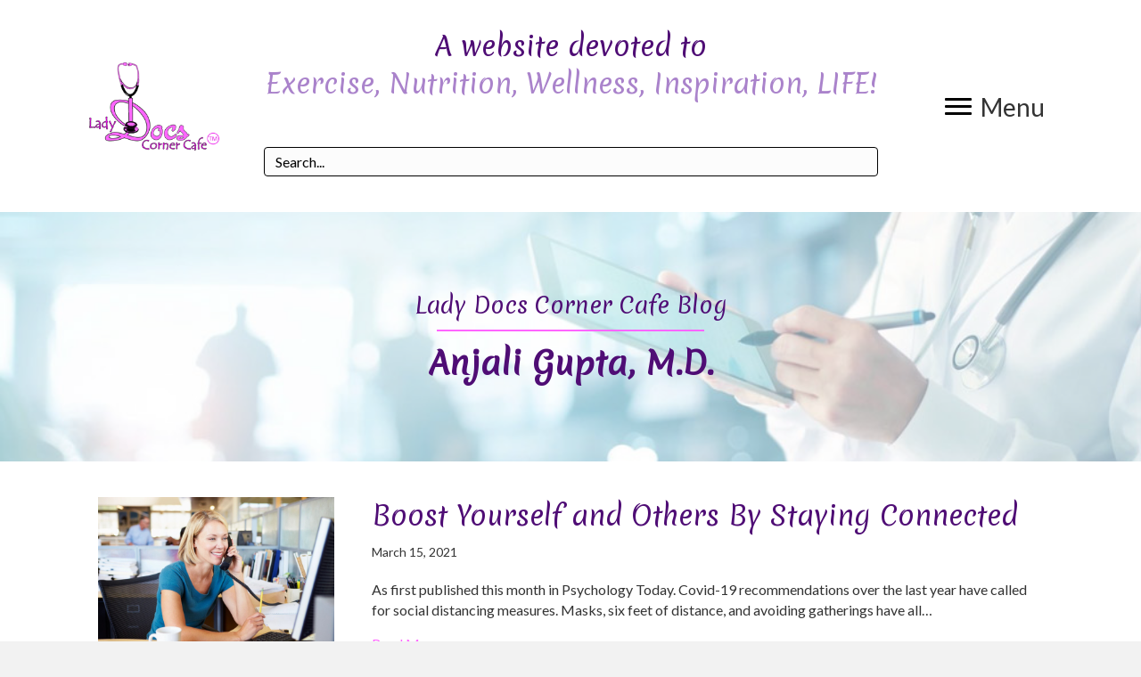

--- FILE ---
content_type: text/html; charset=UTF-8
request_url: https://ladydocscornercafe.com/dr-author/anjali-gupta-m-d/
body_size: 23365
content:
<!DOCTYPE html>
<html lang="en-US">
<head> <script>
var gform;gform||(document.addEventListener("gform_main_scripts_loaded",function(){gform.scriptsLoaded=!0}),window.addEventListener("DOMContentLoaded",function(){gform.domLoaded=!0}),gform={domLoaded:!1,scriptsLoaded:!1,initializeOnLoaded:function(o){gform.domLoaded&&gform.scriptsLoaded?o():!gform.domLoaded&&gform.scriptsLoaded?window.addEventListener("DOMContentLoaded",o):document.addEventListener("gform_main_scripts_loaded",o)},hooks:{action:{},filter:{}},addAction:function(o,n,r,t){gform.addHook("action",o,n,r,t)},addFilter:function(o,n,r,t){gform.addHook("filter",o,n,r,t)},doAction:function(o){gform.doHook("action",o,arguments)},applyFilters:function(o){return gform.doHook("filter",o,arguments)},removeAction:function(o,n){gform.removeHook("action",o,n)},removeFilter:function(o,n,r){gform.removeHook("filter",o,n,r)},addHook:function(o,n,r,t,i){null==gform.hooks[o][n]&&(gform.hooks[o][n]=[]);var e=gform.hooks[o][n];null==i&&(i=n+"_"+e.length),gform.hooks[o][n].push({tag:i,callable:r,priority:t=null==t?10:t})},doHook:function(n,o,r){var t;if(r=Array.prototype.slice.call(r,1),null!=gform.hooks[n][o]&&((o=gform.hooks[n][o]).sort(function(o,n){return o.priority-n.priority}),o.forEach(function(o){"function"!=typeof(t=o.callable)&&(t=window[t]),"action"==n?t.apply(null,r):r[0]=t.apply(null,r)})),"filter"==n)return r[0]},removeHook:function(o,n,t,i){var r;null!=gform.hooks[o][n]&&(r=(r=gform.hooks[o][n]).filter(function(o,n,r){return!!(null!=i&&i!=o.tag||null!=t&&t!=o.priority)}),gform.hooks[o][n]=r)}});
</script>

<meta charset="UTF-8" />
<meta name='viewport' content='width=device-width, initial-scale=1.0' />
<meta http-equiv='X-UA-Compatible' content='IE=edge' />
<link rel="profile" href="https://gmpg.org/xfn/11" />
<meta name='robots' content='index, follow, max-image-preview:large, max-snippet:-1, max-video-preview:-1' />
	<style>img:is([sizes="auto" i], [sizes^="auto," i]) { contain-intrinsic-size: 3000px 1500px }</style>
	
	<!-- This site is optimized with the Yoast SEO plugin v20.1 - https://yoast.com/wordpress/plugins/seo/ -->
	<title>Anjali Gupta, M.D. Archives - Lady Docs Corner Cafe</title>
	<link rel="canonical" href="https://ladydocscornercafe.com/dr-author/anjali-gupta-m-d/" />
	<meta property="og:locale" content="en_US" />
	<meta property="og:type" content="article" />
	<meta property="og:title" content="Anjali Gupta, M.D. Archives - Lady Docs Corner Cafe" />
	<meta property="og:url" content="https://ladydocscornercafe.com/dr-author/anjali-gupta-m-d/" />
	<meta property="og:site_name" content="Lady Docs Corner Cafe" />
	<meta name="twitter:card" content="summary_large_image" />
	<script type="application/ld+json" class="yoast-schema-graph">{"@context":"https://schema.org","@graph":[{"@type":"CollectionPage","@id":"https://ladydocscornercafe.com/dr-author/anjali-gupta-m-d/","url":"https://ladydocscornercafe.com/dr-author/anjali-gupta-m-d/","name":"Anjali Gupta, M.D. Archives - Lady Docs Corner Cafe","isPartOf":{"@id":"https://ladydocscornercafe.com/#website"},"primaryImageOfPage":{"@id":"https://ladydocscornercafe.com/dr-author/anjali-gupta-m-d/#primaryimage"},"image":{"@id":"https://ladydocscornercafe.com/dr-author/anjali-gupta-m-d/#primaryimage"},"thumbnailUrl":"https://ladydocscornercafe.com/wp-content/uploads/2021/03/qtq80-sOWs9e-scaled.jpeg","breadcrumb":{"@id":"https://ladydocscornercafe.com/dr-author/anjali-gupta-m-d/#breadcrumb"},"inLanguage":"en-US"},{"@type":"ImageObject","inLanguage":"en-US","@id":"https://ladydocscornercafe.com/dr-author/anjali-gupta-m-d/#primaryimage","url":"https://ladydocscornercafe.com/wp-content/uploads/2021/03/qtq80-sOWs9e-scaled.jpeg","contentUrl":"https://ladydocscornercafe.com/wp-content/uploads/2021/03/qtq80-sOWs9e-scaled.jpeg","width":1620,"height":1080,"caption":"Phoning a friend"},{"@type":"BreadcrumbList","@id":"https://ladydocscornercafe.com/dr-author/anjali-gupta-m-d/#breadcrumb","itemListElement":[{"@type":"ListItem","position":1,"name":"Home","item":"https://ladydocscornercafe.com/"},{"@type":"ListItem","position":2,"name":"Anjali Gupta, M.D."}]},{"@type":"WebSite","@id":"https://ladydocscornercafe.com/#website","url":"https://ladydocscornercafe.com/","name":"Lady Docs Corner Cafe","description":"","potentialAction":[{"@type":"SearchAction","target":{"@type":"EntryPoint","urlTemplate":"https://ladydocscornercafe.com/?s={search_term_string}"},"query-input":"required name=search_term_string"}],"inLanguage":"en-US"}]}</script>
	<!-- / Yoast SEO plugin. -->


<link rel='dns-prefetch' href='//fonts.googleapis.com' />
<link href='https://fonts.gstatic.com' crossorigin rel='preconnect' />
<link rel="alternate" type="application/rss+xml" title="Lady Docs Corner Cafe &raquo; Feed" href="https://ladydocscornercafe.com/feed/" />
<link rel="alternate" type="application/rss+xml" title="Lady Docs Corner Cafe &raquo; Comments Feed" href="https://ladydocscornercafe.com/comments/feed/" />
<link rel="alternate" type="text/calendar" title="Lady Docs Corner Cafe &raquo; iCal Feed" href="https://ladydocscornercafe.com/happenings/?ical=1" />
<link rel="alternate" type="application/rss+xml" title="Lady Docs Corner Cafe &raquo; Anjali Gupta, M.D. Dr Author Feed" href="https://ladydocscornercafe.com/dr-author/anjali-gupta-m-d/feed/" />
<link rel="preload" href="https://ladydocscornercafe.com/wp-content/plugins/bb-plugin/fonts/fontawesome/5.15.4/webfonts/fa-solid-900.woff2" as="font" type="font/woff2" crossorigin="anonymous">
<script>
window._wpemojiSettings = {"baseUrl":"https:\/\/s.w.org\/images\/core\/emoji\/16.0.1\/72x72\/","ext":".png","svgUrl":"https:\/\/s.w.org\/images\/core\/emoji\/16.0.1\/svg\/","svgExt":".svg","source":{"concatemoji":"https:\/\/ladydocscornercafe.com\/wp-includes\/js\/wp-emoji-release.min.js?ver=6.8.3"}};
/*! This file is auto-generated */
!function(s,n){var o,i,e;function c(e){try{var t={supportTests:e,timestamp:(new Date).valueOf()};sessionStorage.setItem(o,JSON.stringify(t))}catch(e){}}function p(e,t,n){e.clearRect(0,0,e.canvas.width,e.canvas.height),e.fillText(t,0,0);var t=new Uint32Array(e.getImageData(0,0,e.canvas.width,e.canvas.height).data),a=(e.clearRect(0,0,e.canvas.width,e.canvas.height),e.fillText(n,0,0),new Uint32Array(e.getImageData(0,0,e.canvas.width,e.canvas.height).data));return t.every(function(e,t){return e===a[t]})}function u(e,t){e.clearRect(0,0,e.canvas.width,e.canvas.height),e.fillText(t,0,0);for(var n=e.getImageData(16,16,1,1),a=0;a<n.data.length;a++)if(0!==n.data[a])return!1;return!0}function f(e,t,n,a){switch(t){case"flag":return n(e,"\ud83c\udff3\ufe0f\u200d\u26a7\ufe0f","\ud83c\udff3\ufe0f\u200b\u26a7\ufe0f")?!1:!n(e,"\ud83c\udde8\ud83c\uddf6","\ud83c\udde8\u200b\ud83c\uddf6")&&!n(e,"\ud83c\udff4\udb40\udc67\udb40\udc62\udb40\udc65\udb40\udc6e\udb40\udc67\udb40\udc7f","\ud83c\udff4\u200b\udb40\udc67\u200b\udb40\udc62\u200b\udb40\udc65\u200b\udb40\udc6e\u200b\udb40\udc67\u200b\udb40\udc7f");case"emoji":return!a(e,"\ud83e\udedf")}return!1}function g(e,t,n,a){var r="undefined"!=typeof WorkerGlobalScope&&self instanceof WorkerGlobalScope?new OffscreenCanvas(300,150):s.createElement("canvas"),o=r.getContext("2d",{willReadFrequently:!0}),i=(o.textBaseline="top",o.font="600 32px Arial",{});return e.forEach(function(e){i[e]=t(o,e,n,a)}),i}function t(e){var t=s.createElement("script");t.src=e,t.defer=!0,s.head.appendChild(t)}"undefined"!=typeof Promise&&(o="wpEmojiSettingsSupports",i=["flag","emoji"],n.supports={everything:!0,everythingExceptFlag:!0},e=new Promise(function(e){s.addEventListener("DOMContentLoaded",e,{once:!0})}),new Promise(function(t){var n=function(){try{var e=JSON.parse(sessionStorage.getItem(o));if("object"==typeof e&&"number"==typeof e.timestamp&&(new Date).valueOf()<e.timestamp+604800&&"object"==typeof e.supportTests)return e.supportTests}catch(e){}return null}();if(!n){if("undefined"!=typeof Worker&&"undefined"!=typeof OffscreenCanvas&&"undefined"!=typeof URL&&URL.createObjectURL&&"undefined"!=typeof Blob)try{var e="postMessage("+g.toString()+"("+[JSON.stringify(i),f.toString(),p.toString(),u.toString()].join(",")+"));",a=new Blob([e],{type:"text/javascript"}),r=new Worker(URL.createObjectURL(a),{name:"wpTestEmojiSupports"});return void(r.onmessage=function(e){c(n=e.data),r.terminate(),t(n)})}catch(e){}c(n=g(i,f,p,u))}t(n)}).then(function(e){for(var t in e)n.supports[t]=e[t],n.supports.everything=n.supports.everything&&n.supports[t],"flag"!==t&&(n.supports.everythingExceptFlag=n.supports.everythingExceptFlag&&n.supports[t]);n.supports.everythingExceptFlag=n.supports.everythingExceptFlag&&!n.supports.flag,n.DOMReady=!1,n.readyCallback=function(){n.DOMReady=!0}}).then(function(){return e}).then(function(){var e;n.supports.everything||(n.readyCallback(),(e=n.source||{}).concatemoji?t(e.concatemoji):e.wpemoji&&e.twemoji&&(t(e.twemoji),t(e.wpemoji)))}))}((window,document),window._wpemojiSettings);
</script>
<link rel='stylesheet' id='sgr-css' href='https://ladydocscornercafe.com/wp-content/plugins/simple-google-recaptcha/sgr.css?ver=1663354362' media='all' />
<style id='wp-emoji-styles-inline-css'>

	img.wp-smiley, img.emoji {
		display: inline !important;
		border: none !important;
		box-shadow: none !important;
		height: 1em !important;
		width: 1em !important;
		margin: 0 0.07em !important;
		vertical-align: -0.1em !important;
		background: none !important;
		padding: 0 !important;
	}
</style>
<link rel='stylesheet' id='wp-block-library-css' href='https://ladydocscornercafe.com/wp-includes/css/dist/block-library/style.min.css?ver=6.8.3' media='all' />
<style id='wp-block-library-theme-inline-css'>
.wp-block-audio :where(figcaption){color:#555;font-size:13px;text-align:center}.is-dark-theme .wp-block-audio :where(figcaption){color:#ffffffa6}.wp-block-audio{margin:0 0 1em}.wp-block-code{border:1px solid #ccc;border-radius:4px;font-family:Menlo,Consolas,monaco,monospace;padding:.8em 1em}.wp-block-embed :where(figcaption){color:#555;font-size:13px;text-align:center}.is-dark-theme .wp-block-embed :where(figcaption){color:#ffffffa6}.wp-block-embed{margin:0 0 1em}.blocks-gallery-caption{color:#555;font-size:13px;text-align:center}.is-dark-theme .blocks-gallery-caption{color:#ffffffa6}:root :where(.wp-block-image figcaption){color:#555;font-size:13px;text-align:center}.is-dark-theme :root :where(.wp-block-image figcaption){color:#ffffffa6}.wp-block-image{margin:0 0 1em}.wp-block-pullquote{border-bottom:4px solid;border-top:4px solid;color:currentColor;margin-bottom:1.75em}.wp-block-pullquote cite,.wp-block-pullquote footer,.wp-block-pullquote__citation{color:currentColor;font-size:.8125em;font-style:normal;text-transform:uppercase}.wp-block-quote{border-left:.25em solid;margin:0 0 1.75em;padding-left:1em}.wp-block-quote cite,.wp-block-quote footer{color:currentColor;font-size:.8125em;font-style:normal;position:relative}.wp-block-quote:where(.has-text-align-right){border-left:none;border-right:.25em solid;padding-left:0;padding-right:1em}.wp-block-quote:where(.has-text-align-center){border:none;padding-left:0}.wp-block-quote.is-large,.wp-block-quote.is-style-large,.wp-block-quote:where(.is-style-plain){border:none}.wp-block-search .wp-block-search__label{font-weight:700}.wp-block-search__button{border:1px solid #ccc;padding:.375em .625em}:where(.wp-block-group.has-background){padding:1.25em 2.375em}.wp-block-separator.has-css-opacity{opacity:.4}.wp-block-separator{border:none;border-bottom:2px solid;margin-left:auto;margin-right:auto}.wp-block-separator.has-alpha-channel-opacity{opacity:1}.wp-block-separator:not(.is-style-wide):not(.is-style-dots){width:100px}.wp-block-separator.has-background:not(.is-style-dots){border-bottom:none;height:1px}.wp-block-separator.has-background:not(.is-style-wide):not(.is-style-dots){height:2px}.wp-block-table{margin:0 0 1em}.wp-block-table td,.wp-block-table th{word-break:normal}.wp-block-table :where(figcaption){color:#555;font-size:13px;text-align:center}.is-dark-theme .wp-block-table :where(figcaption){color:#ffffffa6}.wp-block-video :where(figcaption){color:#555;font-size:13px;text-align:center}.is-dark-theme .wp-block-video :where(figcaption){color:#ffffffa6}.wp-block-video{margin:0 0 1em}:root :where(.wp-block-template-part.has-background){margin-bottom:0;margin-top:0;padding:1.25em 2.375em}
</style>
<style id='classic-theme-styles-inline-css'>
/*! This file is auto-generated */
.wp-block-button__link{color:#fff;background-color:#32373c;border-radius:9999px;box-shadow:none;text-decoration:none;padding:calc(.667em + 2px) calc(1.333em + 2px);font-size:1.125em}.wp-block-file__button{background:#32373c;color:#fff;text-decoration:none}
</style>
<style id='global-styles-inline-css'>
:root{--wp--preset--aspect-ratio--square: 1;--wp--preset--aspect-ratio--4-3: 4/3;--wp--preset--aspect-ratio--3-4: 3/4;--wp--preset--aspect-ratio--3-2: 3/2;--wp--preset--aspect-ratio--2-3: 2/3;--wp--preset--aspect-ratio--16-9: 16/9;--wp--preset--aspect-ratio--9-16: 9/16;--wp--preset--color--black: #000000;--wp--preset--color--cyan-bluish-gray: #abb8c3;--wp--preset--color--white: #ffffff;--wp--preset--color--pale-pink: #f78da7;--wp--preset--color--vivid-red: #cf2e2e;--wp--preset--color--luminous-vivid-orange: #ff6900;--wp--preset--color--luminous-vivid-amber: #fcb900;--wp--preset--color--light-green-cyan: #7bdcb5;--wp--preset--color--vivid-green-cyan: #00d084;--wp--preset--color--pale-cyan-blue: #8ed1fc;--wp--preset--color--vivid-cyan-blue: #0693e3;--wp--preset--color--vivid-purple: #9b51e0;--wp--preset--gradient--vivid-cyan-blue-to-vivid-purple: linear-gradient(135deg,rgba(6,147,227,1) 0%,rgb(155,81,224) 100%);--wp--preset--gradient--light-green-cyan-to-vivid-green-cyan: linear-gradient(135deg,rgb(122,220,180) 0%,rgb(0,208,130) 100%);--wp--preset--gradient--luminous-vivid-amber-to-luminous-vivid-orange: linear-gradient(135deg,rgba(252,185,0,1) 0%,rgba(255,105,0,1) 100%);--wp--preset--gradient--luminous-vivid-orange-to-vivid-red: linear-gradient(135deg,rgba(255,105,0,1) 0%,rgb(207,46,46) 100%);--wp--preset--gradient--very-light-gray-to-cyan-bluish-gray: linear-gradient(135deg,rgb(238,238,238) 0%,rgb(169,184,195) 100%);--wp--preset--gradient--cool-to-warm-spectrum: linear-gradient(135deg,rgb(74,234,220) 0%,rgb(151,120,209) 20%,rgb(207,42,186) 40%,rgb(238,44,130) 60%,rgb(251,105,98) 80%,rgb(254,248,76) 100%);--wp--preset--gradient--blush-light-purple: linear-gradient(135deg,rgb(255,206,236) 0%,rgb(152,150,240) 100%);--wp--preset--gradient--blush-bordeaux: linear-gradient(135deg,rgb(254,205,165) 0%,rgb(254,45,45) 50%,rgb(107,0,62) 100%);--wp--preset--gradient--luminous-dusk: linear-gradient(135deg,rgb(255,203,112) 0%,rgb(199,81,192) 50%,rgb(65,88,208) 100%);--wp--preset--gradient--pale-ocean: linear-gradient(135deg,rgb(255,245,203) 0%,rgb(182,227,212) 50%,rgb(51,167,181) 100%);--wp--preset--gradient--electric-grass: linear-gradient(135deg,rgb(202,248,128) 0%,rgb(113,206,126) 100%);--wp--preset--gradient--midnight: linear-gradient(135deg,rgb(2,3,129) 0%,rgb(40,116,252) 100%);--wp--preset--font-size--small: 13px;--wp--preset--font-size--medium: 20px;--wp--preset--font-size--large: 36px;--wp--preset--font-size--x-large: 42px;--wp--preset--spacing--20: 0.44rem;--wp--preset--spacing--30: 0.67rem;--wp--preset--spacing--40: 1rem;--wp--preset--spacing--50: 1.5rem;--wp--preset--spacing--60: 2.25rem;--wp--preset--spacing--70: 3.38rem;--wp--preset--spacing--80: 5.06rem;--wp--preset--shadow--natural: 6px 6px 9px rgba(0, 0, 0, 0.2);--wp--preset--shadow--deep: 12px 12px 50px rgba(0, 0, 0, 0.4);--wp--preset--shadow--sharp: 6px 6px 0px rgba(0, 0, 0, 0.2);--wp--preset--shadow--outlined: 6px 6px 0px -3px rgba(255, 255, 255, 1), 6px 6px rgba(0, 0, 0, 1);--wp--preset--shadow--crisp: 6px 6px 0px rgba(0, 0, 0, 1);}:where(.is-layout-flex){gap: 0.5em;}:where(.is-layout-grid){gap: 0.5em;}body .is-layout-flex{display: flex;}.is-layout-flex{flex-wrap: wrap;align-items: center;}.is-layout-flex > :is(*, div){margin: 0;}body .is-layout-grid{display: grid;}.is-layout-grid > :is(*, div){margin: 0;}:where(.wp-block-columns.is-layout-flex){gap: 2em;}:where(.wp-block-columns.is-layout-grid){gap: 2em;}:where(.wp-block-post-template.is-layout-flex){gap: 1.25em;}:where(.wp-block-post-template.is-layout-grid){gap: 1.25em;}.has-black-color{color: var(--wp--preset--color--black) !important;}.has-cyan-bluish-gray-color{color: var(--wp--preset--color--cyan-bluish-gray) !important;}.has-white-color{color: var(--wp--preset--color--white) !important;}.has-pale-pink-color{color: var(--wp--preset--color--pale-pink) !important;}.has-vivid-red-color{color: var(--wp--preset--color--vivid-red) !important;}.has-luminous-vivid-orange-color{color: var(--wp--preset--color--luminous-vivid-orange) !important;}.has-luminous-vivid-amber-color{color: var(--wp--preset--color--luminous-vivid-amber) !important;}.has-light-green-cyan-color{color: var(--wp--preset--color--light-green-cyan) !important;}.has-vivid-green-cyan-color{color: var(--wp--preset--color--vivid-green-cyan) !important;}.has-pale-cyan-blue-color{color: var(--wp--preset--color--pale-cyan-blue) !important;}.has-vivid-cyan-blue-color{color: var(--wp--preset--color--vivid-cyan-blue) !important;}.has-vivid-purple-color{color: var(--wp--preset--color--vivid-purple) !important;}.has-black-background-color{background-color: var(--wp--preset--color--black) !important;}.has-cyan-bluish-gray-background-color{background-color: var(--wp--preset--color--cyan-bluish-gray) !important;}.has-white-background-color{background-color: var(--wp--preset--color--white) !important;}.has-pale-pink-background-color{background-color: var(--wp--preset--color--pale-pink) !important;}.has-vivid-red-background-color{background-color: var(--wp--preset--color--vivid-red) !important;}.has-luminous-vivid-orange-background-color{background-color: var(--wp--preset--color--luminous-vivid-orange) !important;}.has-luminous-vivid-amber-background-color{background-color: var(--wp--preset--color--luminous-vivid-amber) !important;}.has-light-green-cyan-background-color{background-color: var(--wp--preset--color--light-green-cyan) !important;}.has-vivid-green-cyan-background-color{background-color: var(--wp--preset--color--vivid-green-cyan) !important;}.has-pale-cyan-blue-background-color{background-color: var(--wp--preset--color--pale-cyan-blue) !important;}.has-vivid-cyan-blue-background-color{background-color: var(--wp--preset--color--vivid-cyan-blue) !important;}.has-vivid-purple-background-color{background-color: var(--wp--preset--color--vivid-purple) !important;}.has-black-border-color{border-color: var(--wp--preset--color--black) !important;}.has-cyan-bluish-gray-border-color{border-color: var(--wp--preset--color--cyan-bluish-gray) !important;}.has-white-border-color{border-color: var(--wp--preset--color--white) !important;}.has-pale-pink-border-color{border-color: var(--wp--preset--color--pale-pink) !important;}.has-vivid-red-border-color{border-color: var(--wp--preset--color--vivid-red) !important;}.has-luminous-vivid-orange-border-color{border-color: var(--wp--preset--color--luminous-vivid-orange) !important;}.has-luminous-vivid-amber-border-color{border-color: var(--wp--preset--color--luminous-vivid-amber) !important;}.has-light-green-cyan-border-color{border-color: var(--wp--preset--color--light-green-cyan) !important;}.has-vivid-green-cyan-border-color{border-color: var(--wp--preset--color--vivid-green-cyan) !important;}.has-pale-cyan-blue-border-color{border-color: var(--wp--preset--color--pale-cyan-blue) !important;}.has-vivid-cyan-blue-border-color{border-color: var(--wp--preset--color--vivid-cyan-blue) !important;}.has-vivid-purple-border-color{border-color: var(--wp--preset--color--vivid-purple) !important;}.has-vivid-cyan-blue-to-vivid-purple-gradient-background{background: var(--wp--preset--gradient--vivid-cyan-blue-to-vivid-purple) !important;}.has-light-green-cyan-to-vivid-green-cyan-gradient-background{background: var(--wp--preset--gradient--light-green-cyan-to-vivid-green-cyan) !important;}.has-luminous-vivid-amber-to-luminous-vivid-orange-gradient-background{background: var(--wp--preset--gradient--luminous-vivid-amber-to-luminous-vivid-orange) !important;}.has-luminous-vivid-orange-to-vivid-red-gradient-background{background: var(--wp--preset--gradient--luminous-vivid-orange-to-vivid-red) !important;}.has-very-light-gray-to-cyan-bluish-gray-gradient-background{background: var(--wp--preset--gradient--very-light-gray-to-cyan-bluish-gray) !important;}.has-cool-to-warm-spectrum-gradient-background{background: var(--wp--preset--gradient--cool-to-warm-spectrum) !important;}.has-blush-light-purple-gradient-background{background: var(--wp--preset--gradient--blush-light-purple) !important;}.has-blush-bordeaux-gradient-background{background: var(--wp--preset--gradient--blush-bordeaux) !important;}.has-luminous-dusk-gradient-background{background: var(--wp--preset--gradient--luminous-dusk) !important;}.has-pale-ocean-gradient-background{background: var(--wp--preset--gradient--pale-ocean) !important;}.has-electric-grass-gradient-background{background: var(--wp--preset--gradient--electric-grass) !important;}.has-midnight-gradient-background{background: var(--wp--preset--gradient--midnight) !important;}.has-small-font-size{font-size: var(--wp--preset--font-size--small) !important;}.has-medium-font-size{font-size: var(--wp--preset--font-size--medium) !important;}.has-large-font-size{font-size: var(--wp--preset--font-size--large) !important;}.has-x-large-font-size{font-size: var(--wp--preset--font-size--x-large) !important;}
:where(.wp-block-post-template.is-layout-flex){gap: 1.25em;}:where(.wp-block-post-template.is-layout-grid){gap: 1.25em;}
:where(.wp-block-columns.is-layout-flex){gap: 2em;}:where(.wp-block-columns.is-layout-grid){gap: 2em;}
:root :where(.wp-block-pullquote){font-size: 1.5em;line-height: 1.6;}
</style>
<link rel='stylesheet' id='wp-components-css' href='https://ladydocscornercafe.com/wp-includes/css/dist/components/style.min.css?ver=6.8.3' media='all' />
<link rel='stylesheet' id='godaddy-styles-css' href='https://ladydocscornercafe.com/wp-content/mu-plugins/vendor/wpex/godaddy-launch/includes/Dependencies/GoDaddy/Styles/build/latest.css?ver=2.0.2' media='all' />
<link rel='stylesheet' id='font-awesome-5-css' href='https://ladydocscornercafe.com/wp-content/plugins/bb-plugin/fonts/fontawesome/5.15.4/css/all.min.css?ver=2.6.2.3' media='all' />
<link rel='stylesheet' id='fl-builder-layout-bundle-62ef23d2983ab94d78084cc25c4b44c2-css' href='https://ladydocscornercafe.com/wp-content/uploads/bb-plugin/cache/62ef23d2983ab94d78084cc25c4b44c2-layout-bundle.css?ver=2.6.2.3-1.4.5' media='all' />
<link rel='stylesheet' id='gd-core-css' href='https://ladydocscornercafe.com/wp-content/plugins/pws-core/public/css/GD-cORe-public.css?ver=3.0.1' media='all' />
<link rel='stylesheet' id='jquery-magnificpopup-css' href='https://ladydocscornercafe.com/wp-content/plugins/bb-plugin/css/jquery.magnificpopup.min.css?ver=2.6.2.3' media='all' />
<link rel='stylesheet' id='base-css' href='https://ladydocscornercafe.com/wp-content/themes/bb-theme/css/base.min.css?ver=1.7.12.1' media='all' />
<link rel='stylesheet' id='fl-automator-skin-css' href='https://ladydocscornercafe.com/wp-content/uploads/bb-theme/skin-63f91d2cadc8c.css?ver=1.7.12.1' media='all' />
<link rel='stylesheet' id='pp-animate-css' href='https://ladydocscornercafe.com/wp-content/plugins/bbpowerpack/assets/css/animate.min.css?ver=3.5.1' media='all' />
<link rel='stylesheet' id='fl-builder-google-fonts-22d748315e0990315c08b00e5f55a623-css' href='//fonts.googleapis.com/css?family=Lato%3A300%2C400%2C700%2C400%7CMerienda%3A400&#038;ver=6.8.3' media='all' />
<script id="sgr-js-extra">
var sgr = {"sgr_site_key":"6Ldru8sZAAAAAJuPSkaYvXlOWFxIhiXTWLrBcQtp"};
</script>
<script src="https://ladydocscornercafe.com/wp-content/plugins/simple-google-recaptcha/sgr.js?ver=1663354362" id="sgr-js"></script>
<script src="https://ladydocscornercafe.com/wp-includes/js/jquery/jquery.min.js?ver=3.7.1" id="jquery-core-js"></script>
<script src="https://ladydocscornercafe.com/wp-includes/js/jquery/jquery-migrate.min.js?ver=3.4.1" id="jquery-migrate-js"></script>
<script src="https://ladydocscornercafe.com/wp-includes/js/imagesloaded.min.js?ver=6.8.3" id="imagesloaded-js"></script>
<script src="https://ladydocscornercafe.com/wp-content/plugins/pws-core/public/js/GD-cORe-public.js?ver=3.0.1" id="gd-core-js"></script>
<script src="https://ladydocscornercafe.com/wp-content/plugins/wp-smush-pro/app/assets/js/smush-lazy-load.min.js?ver=3.12.3" id="smush-lazy-load-js"></script>
<link rel="https://api.w.org/" href="https://ladydocscornercafe.com/wp-json/" /><link rel="alternate" title="JSON" type="application/json" href="https://ladydocscornercafe.com/wp-json/wp/v2/dr_author/931" /><link rel="EditURI" type="application/rsd+xml" title="RSD" href="https://ladydocscornercafe.com/xmlrpc.php?rsd" />
<meta name="generator" content="WordPress 6.8.3" />
		<script>
			var bb_powerpack = {
				ajaxurl: 'https://ladydocscornercafe.com/wp-admin/admin-ajax.php',
				search_term: ''
			};
		</script>
		<meta name="tec-api-version" content="v1"><meta name="tec-api-origin" content="https://ladydocscornercafe.com"><link rel="alternate" href="https://ladydocscornercafe.com/wp-json/tribe/events/v1/" />		<script>
			document.documentElement.className = document.documentElement.className.replace( 'no-js', 'js' );
		</script>
		<style>.recentcomments a{display:inline !important;padding:0 !important;margin:0 !important;}</style>		<style id="wp-custom-css">
			/* events */
#tribe-events .tribe-events-button, #tribe-events .tribe-events-button:hover, #tribe_events_filters_wrapper input[type=submit], .tribe-events-button, .tribe-events-button.tribe-active:hover, .tribe-events-button.tribe-inactive, .tribe-events-button:hover, .tribe-events-calendar td.tribe-events-present div[id*=tribe-events-daynum-], .tribe-events-calendar td.tribe-events-present div[id*=tribe-events-daynum-]>a{
	background-color:#22118d;
}
.tribe-events-calendar td.tribe-events-present.mobile-active{
	background-color:#22118d;
}
.events-list .tribe-events-loop{
	max-width:1100px;
}
/* recipe */
.cstm-tab .pp-tabs-label .pp-tab-label-inner{
	padding:10px 3px;
}
.cstm-tab span.pp-tab-title{
	padding-bottom:3px;
}

#gform_confirmation_message_1{
	margin-top:0!important;
	text-align:center;
}
#cate h2{
	text-align:center !important
}
#cate{
	margin: 0 auto !important;
  width: 50% !important;
  text-align: center !important;
}
.uabb-post-grid-2 img{
	width: 60% !important
}
input[type=search]{
	border : 1px solid #000 !important
}
.fl-node-5dd4a5f81addb{
	color: #333 !important
}
.uabb-thumbnail-position-left .uabb-post-thumbnail{
	width: 20%;
}
.uabb-thumbnail-position-left .uabb-blog-post-content{
	width: 80%;
}



@media only screen and (max-width:1369px) {
.fl-node-5dd4c7bbdab38 > .fl-module-content {
    margin-top: 10px;
    margin-right: 0px;
    margin-bottom: 10px;
    margin-left: 30px;
}
}
@media only screen and (max-width:1280px) {
.fl-node-5dd4d353a95f8 > .fl-col-content {
background-position: -260px center;
	}
}
@media only screen and (max-width:1024px) {
.fl-node-5dd4d353a95f8 > .fl-col-content {
    background-size: auto;
	}
}



/*------------------------------------
            (max-width: 768px)
--------------------------------------*/
@media only screen and (max-width:768px) {
	.home-row3 .slanted-gradient-col > .fl-col-content{
	background-position-x:37%;
	}
}
/*------------------------------------
            (max-width: 480px)
--------------------------------------*/
@media only screen and (max-width:480px) {
	.slanted-gradient-col > .fl-col-content:after{
		background:none;
	}
	.home-row3 .slanted-gradient-col > .fl-col-content{
	background-position-x:20%;
	}
	.exercise-row-1 > .fl-row-content-wrap:after{
	background-color:rgba(255,255,255,0.85);
	}
/* 	event */
	.tribe-events-page-title{
		font-size:25px;		
	}
	/* recipe */
.cstm-tab .pp-tabs-label .pp-tab-label-inner{
	padding:10px;
}
}

/* Revision */

/* Recipe */
	.fl-builder-module-template {
	padding: 0px;
}
.acc-btn a {
    background: #c1a4d9;
    color:#fff;
    padding:10px 30px;
    margin-top:20px;
    display:table;    
}
.acc-btn a:hover {
    background: #4f0d75;
}

	
/*recent post
 *------------------------*/
#recent-post ul li a{
	font-family: "Merienda",cursive;
}



/*Laptop and down
 *------------------------*/
@media screen and (min-width: 1281px) {

.fl-bg-slideshow img[alt="hero slide 1"] {
    
top: -335px !important;

}

.fl-bg-slideshow img[alt="hero slide 2"] {
    
top: -60px !important;

}

.fl-bg-slideshow img[alt="hero slide 3"] {
    
top: -340px !important;

}

.fl-bg-slideshow img[alt="hero slide 4"] {
    
top: -130px !important;

}

}


		</style>
		<script id="fl-theme-custom-js">jQuery(document).ready(function($) {

// $('h1.tribe-events-page-title').replaceWith(function(){
//     return $("<h2 />", {html: $(this).html()});
// });

$('h1.tribe-events-page-title').replaceWith(function() {
    return $("<h2>", {
                "class": this.className,
                 html: $(this).html()
             });
});

$('.single-post p, .single-post li').each(function(){
    var string = $(this).html();
    string = string.replace(/ ([^ ]*)$/,'&nbsp;$1');
    $(this).html(string);
});

});</script>
</head>
<body class="archive tax-dr_author term-anjali-gupta-m-d term-931 wp-theme-bb-theme tribe-no-js page-template-beaver-builder-theme fl-theme-builder-header fl-theme-builder-header-header fl-theme-builder-footer fl-theme-builder-footer-footer fl-theme-builder-archive fl-theme-builder-archive-all-doctors fl-framework-base fl-preset-default fl-full-width fl-scroll-to-top fl-search-active" itemscope="itemscope" itemtype="https://schema.org/WebPage">
<a aria-label="Skip to content" class="fl-screen-reader-text" href="#fl-main-content">Skip to content</a><div class="fl-page">
	<header class="fl-builder-content fl-builder-content-31 fl-builder-global-templates-locked" data-post-id="31" data-type="header" data-sticky="0" data-sticky-on="" data-sticky-breakpoint="medium" data-shrink="0" data-overlay="0" data-overlay-bg="transparent" data-shrink-image-height="50px" role="banner" itemscope="itemscope" itemtype="http://schema.org/WPHeader"><div id="head1header" class="fl-row fl-row-full-width fl-row-bg-color fl-node-5dd49fc6d9cf7" data-node="5dd49fc6d9cf7">
	<div class="fl-row-content-wrap">
		<div class="uabb-row-separator uabb-top-row-separator" >
</div>
						<div class="fl-row-content fl-row-full-width fl-node-content">
		
<div class="fl-col-group fl-node-5e06cb9bcdc9c" data-node="5e06cb9bcdc9c">
			<div class="fl-col fl-node-5e06cb9bce0a4" data-node="5e06cb9bce0a4">
	<div class="fl-col-content fl-node-content"><div class="fl-module fl-module-modal-popup fl-node-5e06cb25718e9" data-node="5e06cb25718e9">
	<div class="fl-module-content fl-node-content">
		
<div  class="uabb-modal-parent-wrapper uabb-module-content uamodal-5e06cb25718e9 ">
	<div class="uabb-modal uabb-drag-fix uabb-center-modal uabb-modal-saved_modules uabb-modal-custom uabb-effect-1 uabb-aspect-ratio-16_9" id="modal-5e06cb25718e9" data-content="saved_modules">
		<div class="uabb-content ">
						<span class="uabb-modal-close uabb-close-custom-popup-top-right" >
				<i class="uabb-close-icon fas fa-times"></i>			</span>
			
						<div class="uabb-modal-text uabb-modal-content-data  fl-clearfix">
			<style id='fl-builder-layout-757-inline-css'>
.fl-form-field input,.fl-form-field input[type=text],.fl-form-field input[type=email] {height: auto;width: 100%;font-size: 16px;line-height: 1;padding: 12px 24px;border-radius: 4px;}.fl-form-field .hidden {border: 0;clip: rect(0 0 0 0);height: 1px;margin: -1px;overflow: hidden;padding: 0;position: absolute;width: 1px;}.fl-subscribe-form-inline .fl-form-field {float: left;margin: 0;padding-right: 10px;width: 33.33%;}.fl-subscribe-form-inline.fl-subscribe-form-name-hide .fl-form-field {width: 66.66%;}.fl-subscribe-form-inline .fl-form-button {float: left;width: 33.33%;}.fl-subscribe-form-inline .fl-form-recaptcha {clear: both;float: none;margin: 0;padding-top: 15px;width: auto;}.fl-terms-checkbox-wrap {display: inline-flex;vertical-align: middle;}.fl-form-field.fl-terms-checkbox input[type="checkbox"] {height: 23px !important;width: 23px;margin: 0px 10px 0 -2px;padding: 0!important;-webkit-box-sizing: border-box;-moz-box-sizing: border-box;box-sizing: border-box;}.fl-form-field.fl-terms-checkbox {width: 100%;}.fl-form-field.fl-terms-checkbox label {word-wrap: break-word;}.fl-form-field .fl-terms-checkbox-text {margin: 10px 0;}@media (max-width: 480px) { .fl-subscribe-form-inline .fl-form-field {float: none;margin: 0 0 15px;padding-right: 0;width: 100%;}.fl-subscribe-form-inline.fl-subscribe-form-name-hide .fl-form-field {width: 100%;}.fl-subscribe-form-inline .fl-form-button {float: none;width: 100%;}.fl-form-field.fl-terms-checkbox input[type=checkbox] {-webkit-margin-start: 5px;} }.fl-builder-content .fl-node-5e06cb10ec69d a.fl-button,.fl-builder-content .fl-node-5e06cb10ec69d a.fl-button:hover,.fl-builder-content .fl-node-5e06cb10ec69d a.fl-button:visited {background: #aa83cb;}.fl-builder-content .fl-node-5e06cb10ec69d a.fl-button:hover {background-color: #4f0d75;}.fl-builder-content .fl-node-5e06cb10ec69d a.fl-button,.fl-builder-content .fl-node-5e06cb10ec69d a.fl-button:visited,.fl-builder-content .fl-node-5e06cb10ec69d a.fl-button *,.fl-builder-content .fl-node-5e06cb10ec69d a.fl-button:visited * {color: #ffffff;}.fl-builder-content .fl-node-5e06cb10ec69d a.fl-button:hover,.fl-builder-content .fl-node-5e06cb10ec69d a.fl-button:hover span.fl-button-text,.fl-builder-content .fl-node-5e06cb10ec69d a.fl-button:hover * {color: #ffffff;}.fl-node-5e06cb10ec69d a.fl-button, .fl-node-5e06cb10ec69d a.fl-button:visited, .fl-node-5e06cb10ec69d a.fl-button *, .fl-node-5e06cb10ec69d a.fl-button:visited * {color: #ffffff;}.fl-node-5e06cb10ec69d a.fl-button:hover, .fl-node-5e06cb10ec69d a.fl-button:hover * {color: #ffffff;}.fl-node-5e06cb10ec69d .fl-button-wrap {text-align: left;}.fl-builder-content .fl-node-5e06cb10ec69d a.fl-button, .fl-builder-content .fl-node-5e06cb10ec69d a.fl-button:visited {border: 1px solid #9e77bf;}.fl-builder-content .fl-node-5e06cb10ec69d a.fl-button:hover, .fl-builder-content .fl-node-5e06cb10ec69d a.fl-button:focus {border: 1px solid #430169;}.fl-node-5e06cb10ec69d .fl-form-success-message {display: none;}.fl-col-group-equal-height.fl-col-group-align-bottom .fl-col-content {-webkit-justify-content: flex-end;justify-content: flex-end;-webkit-box-align: end; -webkit-box-pack: end;-ms-flex-pack: end;}.uabb-module-content h1,.uabb-module-content h2,.uabb-module-content h3,.uabb-module-content h4,.uabb-module-content h5,.uabb-module-content h6 {margin: 0;clear: both;}.fl-module-content a,.fl-module-content a:hover,.fl-module-content a:focus {text-decoration: none;}.uabb-row-separator {position: absolute;width: 100%;left: 0;}.uabb-top-row-separator {top: 0;bottom: auto}.uabb-bottom-row-separator {top: auto;bottom: 0;}.fl-builder-content-editing .fl-visible-medium.uabb-row,.fl-builder-content-editing .fl-visible-medium-mobile.uabb-row,.fl-builder-content-editing .fl-visible-mobile.uabb-row {display: none !important;}@media (max-width: 992px) {.fl-builder-content-editing .fl-visible-desktop.uabb-row,.fl-builder-content-editing .fl-visible-mobile.uabb-row {display: none !important;}.fl-builder-content-editing .fl-visible-desktop-medium.uabb-row,.fl-builder-content-editing .fl-visible-medium.uabb-row,.fl-builder-content-editing .fl-visible-medium-mobile.uabb-row {display: block !important;}}@media (max-width: 768px) {.fl-builder-content-editing .fl-visible-desktop.uabb-row,.fl-builder-content-editing .fl-visible-desktop-medium.uabb-row,.fl-builder-content-editing .fl-visible-medium.uabb-row {display: none !important;}.fl-builder-content-editing .fl-visible-medium-mobile.uabb-row,.fl-builder-content-editing .fl-visible-mobile.uabb-row {display: block !important;}}.fl-responsive-preview-content .fl-builder-content-editing {overflow-x: hidden;overflow-y: visible;}.uabb-row-separator svg {width: 100%;}.uabb-top-row-separator.uabb-has-svg svg {position: absolute;padding: 0;margin: 0;left: 50%;top: -1px;bottom: auto;-webkit-transform: translateX(-50%);-ms-transform: translateX(-50%);transform: translateX(-50%);}.uabb-bottom-row-separator.uabb-has-svg svg {position: absolute;padding: 0;margin: 0;left: 50%;bottom: -1px;top: auto;-webkit-transform: translateX(-50%);-ms-transform: translateX(-50%);transform: translateX(-50%);}.uabb-bottom-row-separator.uabb-has-svg .uasvg-wave-separator {bottom: 0;}.uabb-top-row-separator.uabb-has-svg .uasvg-wave-separator {top: 0;}.uabb-bottom-row-separator.uabb-svg-triangle svg,.uabb-bottom-row-separator.uabb-xlarge-triangle svg,.uabb-top-row-separator.uabb-xlarge-triangle-left svg,.uabb-bottom-row-separator.uabb-svg-circle svg,.uabb-top-row-separator.uabb-slime-separator svg,.uabb-top-row-separator.uabb-grass-separator svg,.uabb-top-row-separator.uabb-grass-bend-separator svg,.uabb-bottom-row-separator.uabb-mul-triangles-separator svg,.uabb-top-row-separator.uabb-wave-slide-separator svg,.uabb-top-row-separator.uabb-pine-tree-separator svg,.uabb-top-row-separator.uabb-pine-tree-bend-separator svg,.uabb-bottom-row-separator.uabb-stamp-separator svg,.uabb-bottom-row-separator.uabb-xlarge-circle svg,.uabb-top-row-separator.uabb-wave-separator svg{left: 50%;-webkit-transform: translateX(-50%) scaleY(-1); -moz-transform: translateX(-50%) scaleY(-1);-ms-transform: translateX(-50%) scaleY(-1); -o-transform: translateX(-50%) scaleY(-1);transform: translateX(-50%) scaleY(-1);}.uabb-bottom-row-separator.uabb-big-triangle svg {left: 50%;-webkit-transform: scale(1) scaleY(-1) translateX(-50%); -moz-transform: scale(1) scaleY(-1) translateX(-50%);-ms-transform: scale(1) scaleY(-1) translateX(-50%); -o-transform: scale(1) scaleY(-1) translateX(-50%);transform: scale(1) scaleY(-1) translateX(-50%);}.uabb-top-row-separator.uabb-big-triangle svg {left: 50%;-webkit-transform: translateX(-50%) scale(1); -moz-transform: translateX(-50%) scale(1);-ms-transform: translateX(-50%) scale(1); -o-transform: translateX(-50%) scale(1);transform: translateX(-50%) scale(1);}.uabb-top-row-separator.uabb-xlarge-triangle-right svg {left: 50%;-webkit-transform: translateX(-50%) scale(-1); -moz-transform: translateX(-50%) scale(-1);-ms-transform: translateX(-50%) scale(-1); -o-transform: translateX(-50%) scale(-1);transform: translateX(-50%) scale(-1);}.uabb-bottom-row-separator.uabb-xlarge-triangle-right svg {left: 50%;-webkit-transform: translateX(-50%) scaleX(-1); -moz-transform: translateX(-50%) scaleX(-1);-ms-transform: translateX(-50%) scaleX(-1); -o-transform: translateX(-50%) scaleX(-1);transform: translateX(-50%) scaleX(-1);}.uabb-top-row-separator.uabb-curve-up-separator svg {left: 50%; -webkit-transform: translateX(-50%) scaleY(-1); -moz-transform: translateX(-50%) scaleY(-1);-ms-transform: translateX(-50%) scaleY(-1); -o-transform: translateX(-50%) scaleY(-1);transform: translateX(-50%) scaleY(-1);}.uabb-top-row-separator.uabb-curve-down-separator svg {left: 50%;-webkit-transform: translateX(-50%) scale(-1); -moz-transform: translateX(-50%) scale(-1);-ms-transform: translateX(-50%) scale(-1); -o-transform: translateX(-50%) scale(-1);transform: translateX(-50%) scale(-1);}.uabb-bottom-row-separator.uabb-curve-down-separator svg {left: 50%;-webkit-transform: translateX(-50%) scaleX(-1); -moz-transform: translateX(-50%) scaleX(-1);-ms-transform: translateX(-50%) scaleX(-1); -o-transform: translateX(-50%) scaleX(-1);transform: translateX(-50%) scaleX(-1);}.uabb-top-row-separator.uabb-tilt-left-separator svg {left: 50%;-webkit-transform: translateX(-50%) scale(-1); -moz-transform: translateX(-50%) scale(-1);-ms-transform: translateX(-50%) scale(-1); -o-transform: translateX(-50%) scale(-1);transform: translateX(-50%) scale(-1);}.uabb-top-row-separator.uabb-tilt-right-separator svg{left: 50%;-webkit-transform: translateX(-50%) scaleY(-1); -moz-transform: translateX(-50%) scaleY(-1);-ms-transform: translateX(-50%) scaleY(-1); -o-transform: translateX(-50%) scaleY(-1);transform: translateX(-50%) scaleY(-1);}.uabb-bottom-row-separator.uabb-tilt-left-separator svg {left: 50%;-webkit-transform: translateX(-50%); -moz-transform: translateX(-50%);-ms-transform: translateX(-50%); -o-transform: translateX(-50%);transform: translateX(-50%);}.uabb-bottom-row-separator.uabb-tilt-right-separator svg {left: 50%;-webkit-transform: translateX(-50%) scaleX(-1); -moz-transform: translateX(-50%) scaleX(-1);-ms-transform: translateX(-50%) scaleX(-1); -o-transform: translateX(-50%) scaleX(-1);transform: translateX(-50%) scaleX(-1);}.uabb-top-row-separator.uabb-tilt-left-separator,.uabb-top-row-separator.uabb-tilt-right-separator {top: 0;}.uabb-bottom-row-separator.uabb-tilt-left-separator,.uabb-bottom-row-separator.uabb-tilt-right-separator {bottom: 0;}.uabb-top-row-separator.uabb-arrow-outward-separator svg,.uabb-top-row-separator.uabb-arrow-inward-separator svg,.uabb-top-row-separator.uabb-cloud-separator svg,.uabb-top-row-separator.uabb-multi-triangle svg {left: 50%;-webkit-transform: translateX(-50%) scaleY(-1); -moz-transform: translateX(-50%) scaleY(-1);-ms-transform: translateX(-50%) scaleY(-1); -o-transform: translateX(-50%) scaleY(-1);transform: translateX(-50%) scaleY(-1);}.uabb-bottom-row-separator.uabb-multi-triangle svg {bottom: -2px;}.uabb-row-separator.uabb-round-split:after,.uabb-row-separator.uabb-round-split:before {left: 0;width: 50%;background: inherit inherit/inherit inherit inherit inherit;content: '';position: absolute}.uabb-button-wrap a,.uabb-button-wrap a:visited {display: inline-block;font-size: 16px;line-height: 18px;text-decoration: none;text-shadow: none;}.fl-builder-content .uabb-button:hover {text-decoration: none;}.fl-builder-content .uabb-button-width-full .uabb-button {display: block;text-align: center;}.uabb-button-width-custom .uabb-button {display: inline-block;text-align: center;max-width: 100%;}.fl-builder-content .uabb-button-left {text-align: left;}.fl-builder-content .uabb-button-center {text-align: center;}.fl-builder-content .uabb-button-right {text-align: right;}.fl-builder-content .uabb-button i,.fl-builder-content .uabb-button i:before {font-size: 1em;height: 1em;line-height: 1em;width: 1em;}.uabb-button .uabb-button-icon-after {margin-left: 8px;margin-right: 0;}.uabb-button .uabb-button-icon-before {margin-left: 0;margin-right: 8px;}.uabb-button .uabb-button-icon-no-text {margin: 0;}.uabb-button-has-icon .uabb-button-text {vertical-align: middle;}.uabb-icon-wrap {display: inline-block;}.uabb-icon a {text-decoration: none;}.uabb-icon i {display: block;}.uabb-icon i:before {border: none !important;background: none !important;}.uabb-icon-text {display: table-cell;text-align: left;padding-left: 15px;vertical-align: middle;}.uabb-icon-text *:last-child {margin: 0 !important;padding: 0 !important;}.uabb-icon-text a {text-decoration: none;}.uabb-photo {line-height: 0;position: relative;z-index: 2;}.uabb-photo-align-left {text-align: left;}.uabb-photo-align-center {text-align: center;}.uabb-photo-align-right {text-align: right;}.uabb-photo-content {border-radius: 0;display: inline-block;line-height: 0;position: relative;max-width: 100%;overflow: hidden;}.uabb-photo-content img {border-radius: inherit;display: inline;height: auto;max-width: 100%;width: auto;}.fl-builder-content .uabb-photo-crop-circle img {-webkit-border-radius: 100%;-moz-border-radius: 100%;border-radius: 100%;}.fl-builder-content .uabb-photo-crop-square img {-webkit-border-radius: 0;-moz-border-radius: 0;border-radius: 0;}.uabb-photo-caption {font-size: 13px;line-height: 18px;overflow: hidden;text-overflow: ellipsis;white-space: nowrap;}.uabb-photo-caption-below {padding-bottom: 20px;padding-top: 10px;}.uabb-photo-caption-hover {background: rgba(0,0,0,0.7);bottom: 0;color: #fff;left: 0;opacity: 0;visibility: hidden;filter: alpha(opacity = 0);padding: 10px 15px;position: absolute;right: 0;-webkit-transition:visibility 200ms linear;-moz-transition:visibility 200ms linear;transition:visibility 200ms linear;}.uabb-photo-content:hover .uabb-photo-caption-hover {opacity: 100;visibility: visible;}.uabb-active-btn {background: #1e8cbe;border-color: #0074a2;-webkit-box-shadow: inset 0 1px 0 rgba(120,200,230,.6);box-shadow: inset 0 1px 0 rgba(120,200,230,.6);color: white;}.fl-builder-bar .fl-builder-add-content-button {display: block !important;opacity: 1 !important;}.uabb-imgicon-wrap .uabb-icon {display: block;}.uabb-imgicon-wrap .uabb-icon i{float: none;}.uabb-imgicon-wrap .uabb-image {line-height: 0;position: relative;}.uabb-imgicon-wrap .uabb-image-align-left {text-align: left;}.uabb-imgicon-wrap .uabb-image-align-center {text-align: center;}.uabb-imgicon-wrap .uabb-image-align-right {text-align: right;}.uabb-imgicon-wrap .uabb-image-content {display: inline-block;border-radius: 0;line-height: 0;position: relative;max-width: 100%;}.uabb-imgicon-wrap .uabb-image-content img {display: inline;height: auto !important;max-width: 100%;width: auto;border-radius: inherit;box-shadow: none;box-sizing: content-box;}.fl-builder-content .uabb-imgicon-wrap .uabb-image-crop-circle img {-webkit-border-radius: 100%;-moz-border-radius: 100%;border-radius: 100%;}.fl-builder-content .uabb-imgicon-wrap .uabb-image-crop-square img {-webkit-border-radius: 0;-moz-border-radius: 0;border-radius: 0;}.uabb-creative-button-wrap a,.uabb-creative-button-wrap a:visited {background: #fafafa;border: 1px solid #ccc;color: #333;display: inline-block;vertical-align: middle;text-align: center;overflow: hidden;text-decoration: none;text-shadow: none;box-shadow: none;position: relative;-webkit-transition: all 200ms linear; -moz-transition: all 200ms linear;-ms-transition: all 200ms linear; -o-transition: all 200ms linear;transition: all 200ms linear;}.uabb-creative-button-wrap a:focus {text-decoration: none;text-shadow: none;box-shadow: none;}.uabb-creative-button-wrap a .uabb-creative-button-text,.uabb-creative-button-wrap a .uabb-creative-button-icon,.uabb-creative-button-wrap a:visited .uabb-creative-button-text,.uabb-creative-button-wrap a:visited .uabb-creative-button-icon {-webkit-transition: all 200ms linear; -moz-transition: all 200ms linear;-ms-transition: all 200ms linear; -o-transition: all 200ms linear;transition: all 200ms linear;}.uabb-creative-button-wrap a:hover {text-decoration: none;}.uabb-creative-button-wrap .uabb-creative-button-width-full .uabb-creative-button {display: block;text-align: center;}.uabb-creative-button-wrap .uabb-creative-button-width-custom .uabb-creative-button {display: inline-block;text-align: center;max-width: 100%;}.uabb-creative-button-wrap .uabb-creative-button-left {text-align: left;}.uabb-creative-button-wrap .uabb-creative-button-center {text-align: center;}.uabb-creative-button-wrap .uabb-creative-button-right {text-align: right;}.uabb-creative-button-wrap .uabb-creative-button i {font-size: 1.3em;height: auto;vertical-align: middle;width: auto;}.uabb-creative-button-wrap .uabb-creative-button .uabb-creative-button-icon-after {margin-left: 8px;margin-right: 0;}.uabb-creative-button-wrap .uabb-creative-button .uabb-creative-button-icon-before {margin-right: 8px;margin-left: 0;}.uabb-creative-button-wrap.uabb-creative-button-icon-no-text .uabb-creative-button i {margin: 0;}.uabb-creative-button-wrap .uabb-creative-button-has-icon .uabb-creative-button-text {vertical-align: middle;}.uabb-creative-button-wrap a,.uabb-creative-button-wrap a:visited {padding: 12px 24px;}.uabb-creative-button.uabb-creative-transparent-btn {background: transparent;}.uabb-creative-button.uabb-creative-transparent-btn:after {content: '';position: absolute;z-index: 1;-webkit-transition: all 200ms linear; -moz-transition: all 200ms linear;-ms-transition: all 200ms linear; -o-transition: all 200ms linear;transition: all 200ms linear;}.uabb-transparent-fill-top-btn:after,.uabb-transparent-fill-bottom-btn:after {width: 100%;height: 0;left: 0;}.uabb-transparent-fill-top-btn:after {top: 0;}.uabb-transparent-fill-bottom-btn:after {bottom: 0;}.uabb-transparent-fill-left-btn:after,.uabb-transparent-fill-right-btn:after {width: 0;height: 100%;top: 0;}.uabb-transparent-fill-left-btn:after {left: 0;}.uabb-transparent-fill-right-btn:after {right: 0;}.uabb-transparent-fill-center-btn:after{width: 0;height: 100%;top: 50%;left: 50%;-webkit-transform: translateX(-50%) translateY(-50%); -moz-transform: translateX(-50%) translateY(-50%);-ms-transform: translateX(-50%) translateY(-50%); -o-transform: translateX(-50%) translateY(-50%);transform: translateX(-50%) translateY(-50%);}.uabb-transparent-fill-diagonal-btn:after,.uabb-transparent-fill-horizontal-btn:after {width: 100%;height: 0;top: 50%;left: 50%;}.uabb-transparent-fill-diagonal-btn{overflow: hidden;}.uabb-transparent-fill-diagonal-btn:after{-webkit-transform: translateX(-50%) translateY(-50%) rotate( 45deg ); -moz-transform: translateX(-50%) translateY(-50%) rotate( 45deg );-ms-transform: translateX(-50%) translateY(-50%) rotate( 45deg ); -o-transform: translateX(-50%) translateY(-50%) rotate( 45deg );transform: translateX(-50%) translateY(-50%) rotate( 45deg );}.uabb-transparent-fill-horizontal-btn:after{-webkit-transform: translateX(-50%) translateY(-50%); -moz-transform: translateX(-50%) translateY(-50%);-ms-transform: translateX(-50%) translateY(-50%); -o-transform: translateX(-50%) translateY(-50%);transform: translateX(-50%) translateY(-50%);}.uabb-creative-button-wrap .uabb-creative-threed-btn.uabb-threed_down-btn,.uabb-creative-button-wrap .uabb-creative-threed-btn.uabb-threed_up-btn,.uabb-creative-button-wrap .uabb-creative-threed-btn.uabb-threed_left-btn,.uabb-creative-button-wrap .uabb-creative-threed-btn.uabb-threed_right-btn {-webkit-transition: none; -moz-transition: none;-ms-transition: none; -o-transition: none;transition: none;}.perspective {-webkit-perspective: 800px; -moz-perspective: 800px;perspective: 800px;margin: 0;}.uabb-creative-button.uabb-creative-threed-btn:after {content: '';position: absolute;z-index: -1;-webkit-transition: all 200ms linear; -moz-transition: all 200ms linear;transition: all 200ms linear;}.uabb-creative-button.uabb-creative-threed-btn {outline: 1px solid transparent;-webkit-transform-style: preserve-3d; -moz-transform-style: preserve-3d;transform-style: preserve-3d;}.uabb-creative-threed-btn.uabb-animate_top-btn:after {height: 40%;left: 0;top: -40%;width: 100%;-webkit-transform-origin: 0% 100%; -moz-transform-origin: 0% 100%;transform-origin: 0% 100%;-webkit-transform: rotateX(90deg); -moz-transform: rotateX(90deg);transform: rotateX(90deg);}.uabb-creative-threed-btn.uabb-animate_bottom-btn:after {width: 100%;height: 40%;left: 0;top: 100%;-webkit-transform-origin: 0% 0%; -moz-transform-origin: 0% 0%;-ms-transform-origin: 0% 0%;transform-origin: 0% 0%;-webkit-transform: rotateX(-90deg); -moz-transform: rotateX(-90deg);-ms-transform: rotateX(-90deg);transform: rotateX(-90deg);}.uabb-creative-threed-btn.uabb-animate_left-btn:after {width: 20%;height: 100%;left: -20%;top: 0;-webkit-transform-origin: 100% 0%; -moz-transform-origin: 100% 0%;-ms-transform-origin: 100% 0%;transform-origin: 100% 0%;-webkit-transform: rotateY(-60deg); -moz-transform: rotateY(-60deg);-ms-transform: rotateY(-60deg);transform: rotateY(-60deg);}.uabb-creative-threed-btn.uabb-animate_right-btn:after {width: 20%;height: 100%;left: 104%;top: 0;-webkit-transform-origin: 0% 0%; -moz-transform-origin: 0% 0%;-ms-transform-origin: 0% 0%;transform-origin: 0% 0%;-webkit-transform: rotateY(120deg); -moz-transform: rotateY(120deg);-ms-transform: rotateY(120deg);transform: rotateY(120deg);}.uabb-animate_top-btn:hover{-webkit-transform: rotateX(-15deg); -moz-transform: rotateX(-15deg);-ms-transform: rotateX(-15deg); -o-transform: rotateX(-15deg);transform: rotateX(-15deg);}.uabb-animate_bottom-btn:hover{-webkit-transform: rotateX(15deg); -moz-transform: rotateX(15deg);-ms-transform: rotateX(15deg); -o-transform: rotateX(15deg);transform: rotateX(15deg);}.uabb-animate_left-btn:hover{-webkit-transform: rotateY(6deg); -moz-transform: rotateY(6deg);-ms-transform: rotateY(6deg); -o-transform: rotateY(6deg);transform: rotateY(6deg);}.uabb-animate_right-btn:hover{-webkit-transform: rotateY(-6deg); -moz-transform: rotateY(-6deg);-ms-transform: rotateY(-6deg); -o-transform: rotateY(-6deg);transform: rotateY(-6deg);}.uabb-creative-flat-btn.uabb-animate_to_right-btn,.uabb-creative-flat-btn.uabb-animate_to_left-btn,.uabb-creative-flat-btn.uabb-animate_from_top-btn,.uabb-creative-flat-btn.uabb-animate_from_bottom-btn {overflow: hidden;position: relative;}.uabb-creative-flat-btn.uabb-animate_to_right-btn i,.uabb-creative-flat-btn.uabb-animate_to_left-btn i,.uabb-creative-flat-btn.uabb-animate_from_top-btn i,.uabb-creative-flat-btn.uabb-animate_from_bottom-btn i {bottom: 0;height: 100%;margin: 0;opacity: 1;position: absolute;right: 0;width: 100%;-webkit-transition: all 200ms linear; -moz-transition: all 200ms linear;transition: all 200ms linear;-webkit-transform: translateY(0); -moz-transform: translateY(0); -o-transform: translateY(0);-ms-transform: translateY(0);transform: translateY(0);}.uabb-creative-flat-btn.uabb-animate_to_right-btn .uabb-button-text,.uabb-creative-flat-btn.uabb-animate_to_left-btn .uabb-button-text,.uabb-creative-flat-btn.uabb-animate_from_top-btn .uabb-button-text,.uabb-creative-flat-btn.uabb-animate_from_bottom-btn .uabb-button-text {display: inline-block;width: 100%;height: 100%;-webkit-transition: all 200ms linear; -moz-transition: all 200ms linear;-ms-transition: all 200ms linear; -o-transition: all 200ms linear;transition: all 200ms linear;-webkit-backface-visibility: hidden; -moz-backface-visibility: hidden;backface-visibility: hidden;}.uabb-creative-flat-btn.uabb-animate_to_right-btn i:before,.uabb-creative-flat-btn.uabb-animate_to_left-btn i:before,.uabb-creative-flat-btn.uabb-animate_from_top-btn i:before,.uabb-creative-flat-btn.uabb-animate_from_bottom-btn i:before {position: absolute;top: 50%;left: 50%;-webkit-transform: translateX(-50%) translateY(-50%);-moz-transform: translateX(-50%) translateY(-50%);-o-transform: translateX(-50%) translateY(-50%);-ms-transform: translateX(-50%) translateY(-50%);transform: translateX(-50%) translateY(-50%);}.uabb-creative-flat-btn.uabb-animate_to_right-btn:hover i,.uabb-creative-flat-btn.uabb-animate_to_left-btn:hover i {left: 0;}.uabb-creative-flat-btn.uabb-animate_from_top-btn:hover i,.uabb-creative-flat-btn.uabb-animate_from_bottom-btn:hover i {top: 0;}.uabb-creative-flat-btn.uabb-animate_to_right-btn i {top: 0;left: -100%;}.uabb-creative-flat-btn.uabb-animate_to_right-btn:hover .uabb-button-text {-webkit-transform: translateX(200%); -moz-transform: translateX(200%);-ms-transform: translateX(200%); -o-transform: translateX(200%);transform: translateX(200%);}.uabb-creative-flat-btn.uabb-animate_to_left-btn i {top: 0;left: 100%;}.uabb-creative-flat-btn.uabb-animate_to_left-btn:hover .uabb-button-text {-webkit-transform: translateX(-200%); -moz-transform: translateX(-200%);-ms-transform: translateX(-200%); -o-transform: translateX(-200%);transform: translateX(-200%);}.uabb-creative-flat-btn.uabb-animate_from_top-btn i {top: -100%;left: 0;}.uabb-creative-flat-btn.uabb-animate_from_top-btn:hover .uabb-button-text {-webkit-transform: translateY(400px); -moz-transform: translateY(400px);-ms-transform: translateY(400px); -o-transform: translateY(400px);transform: translateY(400px);}.uabb-creative-flat-btn.uabb-animate_from_bottom-btn i {top: 100%;left: 0;}.uabb-creative-flat-btn.uabb-animate_from_bottom-btn:hover .uabb-button-text {-webkit-transform: translateY(-400px); -moz-transform: translateY(-400px);-ms-transform: translateY(-400px); -o-transform: translateY(-400px);transform: translateY(-400px);}.uabb-tab-acc-content .wp-video, .uabb-tab-acc-content video.wp-video-shortcode, .uabb-tab-acc-content .mejs-container:not(.mejs-audio), .uabb-tab-acc-content .mejs-overlay.load,.uabb-adv-accordion-content .wp-video, .uabb-adv-accordion-content video.wp-video-shortcode, .uabb-adv-accordion-content .mejs-container:not(.mejs-audio), .uabb-adv-accordion-content .mejs-overlay.load {width: 100% !important;height: 100% !important;}.uabb-tab-acc-content .mejs-container:not(.mejs-audio),.uabb-adv-accordion-content .mejs-container:not(.mejs-audio) {padding-top: 56.25%;}.uabb-tab-acc-content .wp-video, .uabb-tab-acc-content video.wp-video-shortcode,.uabb-adv-accordion-content .wp-video, .uabb-adv-accordion-content video.wp-video-shortcode {max-width: 100% !important;}.uabb-tab-acc-content video.wp-video-shortcode,.uabb-adv-accordion-content video.wp-video-shortcode {position: relative;}.uabb-tab-acc-content .mejs-container:not(.mejs-audio) .mejs-mediaelement,.uabb-adv-accordion-content .mejs-container:not(.mejs-audio) .mejs-mediaelement {position: absolute;top: 0;right: 0;bottom: 0;left: 0;}.uabb-tab-acc-content .mejs-overlay-play,.uabb-adv-accordion-content .mejs-overlay-play {top: 0;right: 0;bottom: 0;left: 0;width: auto !important;height: auto !important;}.fl-row-content-wrap .uabb-row-particles-background,.uabb-col-particles-background {width:100%;height:100%;position:absolute;left:0;top:0;}.uabb-creative-button-wrap a,.uabb-creative-button-wrap a:visited {}.uabb-dual-button .uabb-btn,.uabb-dual-button .uabb-btn:visited {}.uabb-js-breakpoint {content:"default";display:none;}@media screen and (max-width: 768px) {.uabb-js-breakpoint {content:"768";}}@media screen and (max-width: 480px) {.uabb-js-breakpoint {content:"480";}}
</style>
<div class="fl-builder-content fl-builder-content-757 fl-builder-template fl-builder-module-template fl-builder-global-templates-locked" data-post-id="757"><div class="fl-module fl-module-subscribe-form fl-node-5e06cb10ec69d" data-node="5e06cb10ec69d">
	<div class="fl-module-content fl-node-content">
		<div class="fl-subscribe-form fl-subscribe-form-stacked fl-subscribe-form-name-show fl-form fl-clearfix" ><input type="hidden" id="fl-subscribe-form-nonce" name="fl-subscribe-form-nonce" value="6ec253de10" /><input type="hidden" name="_wp_http_referer" value="/dr-author/anjali-gupta-m-d/" />		<div class="fl-form-field">
		<label for="fl-subscribe-form-name" class="hidden">Name</label>
		<input type="text" aria-describedby="name-error" name="fl-subscribe-form-name" placeholder="Name" id="fl-subscribe-form-name" class="fl-subscribe-form-name" />
		<div class="fl-form-error-message" id="name-error">Please enter your name.</div>
	</div>
	
	<div class="fl-form-field">
		<label for="fl-subscribe-form-email" class="hidden">Email Address</label>
		<input type="email" aria-describedby="email-error" name="fl-subscribe-form-email" placeholder="Email Address" id="fl-subscribe-form-email"  class="fl-subscribe-form-email"  />
		<div class="fl-form-error-message" id="email-error">Please enter a valid email address.</div>
	</div>

			
			
	<div class="fl-form-button" data-wait-text="Please Wait...">
	<div class="fl-button-wrap fl-button-width-full fl-button-left">
			<a href="#" target="_self" class="fl-button" role="button">
							<span class="fl-button-text">Subscribe!</span>
					</a>
</div>
	</div>

	
	<div class="fl-form-success-message"><p style="text-align: center;">Thanks for subscribing! Please check your email for further instructions.</p></div>

	<div class="fl-form-error-message">Something went wrong. Please check your entries and try again.</div>

</div>
	</div>
</div>
</div><div class="uabb-js-breakpoint" style="display: none;"></div>			</div>

		</div>
	</div>

		<div class="uabb-overlay"></div>
</div>

<div class="uabb-modal-action-wrap">
</div>
	</div>
</div>
</div>
</div>
	</div>

<div class="fl-col-group fl-node-5dd49fc6d9cfa fl-col-group-equal-height fl-col-group-align-center fl-col-group-custom-width" data-node="5dd49fc6d9cfa">
			<div class="fl-col fl-node-5dd49fc6d9cfc fl-col-small" data-node="5dd49fc6d9cfc">
	<div class="fl-col-content fl-node-content"><div id="head1logo" class="fl-module fl-module-pp-image fl-node-5dd49fc6d9d05" data-node="5dd49fc6d9d05">
	<div class="fl-module-content fl-node-content">
		<div class="pp-photo-container">
	<div class="pp-photo pp-photo-align-left pp-photo-align-responsive-default" itemscope itemtype="http://schema.org/ImageObject">
		<div class="pp-photo-content">
			<div class="pp-photo-content-inner">
								<a href="https://ladydocscornercafe.com" target="_self" itemprop="url">
									<img decoding="async"   alt="logo-new" itemprop="image" height="154" width="228" title="logo-new" data-src="https://ladydocscornercafe.com/wp-content/uploads/2019/11/logo-new-2.png" class="pp-photo-img wp-image-873 size-full lazyload" src="[data-uri]" /><noscript><img decoding="async" class="pp-photo-img wp-image-873 size-full" src="https://ladydocscornercafe.com/wp-content/uploads/2019/11/logo-new-2.png" alt="logo-new" itemprop="image" height="154" width="228" title="logo-new"  /></noscript>
					<div class="pp-overlay-bg"></div>
													</a>
							</div>
					</div>
	</div>
</div>
	</div>
</div>
</div>
</div>
			<div class="fl-col fl-node-5e1771854d95c" data-node="5e1771854d95c">
	<div class="fl-col-content fl-node-content"><div class="fl-module fl-module-dual-color-heading fl-node-5e1771a13cb5b" data-node="5e1771a13cb5b">
	<div class="fl-module-content fl-node-content">
		<div class="uabb-module-content uabb-dual-color-heading center uabb-heading-layout-inline uabb-heading-align-center ">
<h2 >
		<span class="uabb-first-heading-text">A website devoted to </span>
	
		<span class="uabb-second-heading-text">Exercise, Nutrition, Wellness, Inspiration, LIFE!</span>
				</h2>	
</div>
	</div>
</div>
<div class="fl-module fl-module-search fl-node-5f9f99d112881" data-node="5f9f99d112881">
	<div class="fl-module-content fl-node-content">
		<div class="fl-search-form fl-search-form-input fl-search-form-width-full"
	>
	<div class="fl-search-form-wrap">
		<div class="fl-search-form-fields">
			<div class="fl-search-form-input-wrap">
				<form role="search" aria-label="Search form" method="get" action="https://ladydocscornercafe.com/">
	<div class="fl-form-field">
		<input type="search" aria-label="Search input" class="fl-search-text" placeholder="Search..." value="" name="s" />

			</div>
	</form>
			</div>
					</div>
	</div>
</div>
	</div>
</div>
</div>
</div>
			<div class="fl-col fl-node-5dd49fc6d9cfd fl-col-small" data-node="5dd49fc6d9cfd">
	<div class="fl-col-content fl-node-content"><div class="fl-module fl-module-pp-advanced-menu fl-node-5e68d5652d92d" data-node="5e68d5652d92d">
	<div class="fl-module-content fl-node-content">
					<div class="pp-advanced-menu-mobile">
			<div class="pp-advanced-menu-mobile-toggle hamburger-label" tabindex="0" role="button" aria-label="Menu">
				<div class="pp-hamburger"><div class="pp-hamburger-box"><div class="pp-hamburger-inner"></div></div></div><span class="pp-advanced-menu-mobile-toggle-label">Menu</span>			</div>
			</div>
			<div class="pp-advanced-menu pp-advanced-menu-accordion-collapse off-canvas">
	<div class="pp-clear"></div>
	<nav class="pp-menu-nav pp-off-canvas-menu pp-menu-right" aria-label="main-menu" itemscope="itemscope" itemtype="https://schema.org/SiteNavigationElement">
		<a href="javascript:void(0)" class="pp-menu-close-btn" aria-label="Close the menu" role="button">×</a>

		
		<ul id="menu-main-menu" class="menu pp-advanced-menu-horizontal pp-toggle-arrows"><li id="menu-item-35" class="menu-item menu-item-type-post_type menu-item-object-page menu-item-home"><a href="https://ladydocscornercafe.com/" tabindex="0" role="link"><span class="menu-item-text">Home</span></a></li><li id="menu-item-36" class="menu-item menu-item-type-post_type menu-item-object-page"><a href="https://ladydocscornercafe.com/about-us/" tabindex="0" role="link"><span class="menu-item-text">About Us</span></a></li><li id="menu-item-39" class="menu-item menu-item-type-post_type menu-item-object-page"><a href="https://ladydocscornercafe.com/exercise/" tabindex="0" role="link"><span class="menu-item-text">Exercise</span></a></li><li id="menu-item-41" class="menu-item menu-item-type-post_type menu-item-object-page"><a href="https://ladydocscornercafe.com/health-pearls/" tabindex="0" role="link"><span class="menu-item-text">Health Pearls</span></a></li><li id="menu-item-43" class="menu-item menu-item-type-post_type menu-item-object-page"><a href="https://ladydocscornercafe.com/smart-read/" tabindex="0" role="link"><span class="menu-item-text">Smart Read</span></a></li><li id="menu-item-5934" class="menu-item menu-item-type-post_type menu-item-object-page current_page_parent"><a href="https://ladydocscornercafe.com/blog/" tabindex="0" role="link"><span class="menu-item-text">Blog</span></a></li><li id="menu-item-5603" class="menu-item menu-item-type-custom menu-item-object-custom"><a href="/category/nutrition/" tabindex="0" role="link"><span class="menu-item-text">Nutrition</span></a></li><li id="menu-item-42" class="menu-item menu-item-type-post_type menu-item-object-page"><a href="https://ladydocscornercafe.com/recipes/" tabindex="0" role="link"><span class="menu-item-text">Recipes</span></a></li><li id="menu-item-40" class="menu-item menu-item-type-post_type menu-item-object-page"><a href="https://ladydocscornercafe.com/happenings/" tabindex="0" role="link"><span class="menu-item-text">Happenings</span></a></li><li id="menu-item-38" class="menu-item menu-item-type-post_type menu-item-object-page"><a href="https://ladydocscornercafe.com/contact/" tabindex="0" role="link"><span class="menu-item-text">Contact</span></a></li><li id="menu-item-754" class="sub-form menu-item menu-item-type-custom menu-item-object-custom"><a tabindex="0" role="link"><span class="menu-item-text">Stay Informed</span></a></li><li id="menu-item-6191" class="menu-item menu-item-type-taxonomy menu-item-object-category"><a href="https://ladydocscornercafe.com/category/covid19/" tabindex="0" role="link"><span class="menu-item-text">COVID19</span></a></li></ul>
			</nav>
</div>
	</div>
</div>
</div>
</div>
	</div>
		</div>
	</div>
</div>
</header><div class="uabb-js-breakpoint" style="display: none;"></div>	<div id="fl-main-content" class="fl-page-content" itemprop="mainContentOfPage" role="main">

		<div class="fl-builder-content fl-builder-content-558 fl-builder-global-templates-locked" data-post-id="558"><div class="fl-row fl-row-full-width fl-row-bg-photo fl-node-5de82e9735803 fl-row-custom-height fl-row-align-center fl-row-bg-overlay" data-node="5de82e9735803">
	<div class="fl-row-content-wrap">
		<div class="uabb-row-separator uabb-top-row-separator" >
</div>
						<div class="fl-row-content fl-row-full-width fl-node-content">
		
<div class="fl-col-group fl-node-5de82e97357fc" data-node="5de82e97357fc">
			<div class="fl-col fl-node-5de82e97357ff" data-node="5de82e97357ff">
	<div class="fl-col-content fl-node-content"><div class="fl-module fl-module-pp-heading fl-node-5de82e9735801" data-node="5de82e9735801">
	<div class="fl-module-content fl-node-content">
		<div class="pp-heading-content">
		<div class="pp-heading  pp-center">
		
		<h2 class="heading-title">

			
			<span class="title-text pp-primary-title">Lady Docs Corner Cafe Blog</span>

			
			
		</h2>

		
		<div class="pp-heading-separator line_only pp-center">
				<span class="pp-separator-line"></span>
				</div>
		
	</div>

	
	</div>
	</div>
</div>
<div class="fl-module fl-module-pp-heading fl-node-5de82e9735802" data-node="5de82e9735802">
	<div class="fl-module-content fl-node-content">
		<div class="pp-heading-content">
		<div class="pp-heading  pp-center">
		
		<h1 class="heading-title">

			
			<span class="title-text pp-primary-title">Anjali Gupta, M.D.</span>

			
			
		</h1>

		
	</div>

	
	</div>
	</div>
</div>
</div>
</div>
	</div>
		</div>
	</div>
</div>
<div class="fl-row fl-row-full-width fl-row-bg-none fl-node-5de82e6442b5b" data-node="5de82e6442b5b">
	<div class="fl-row-content-wrap">
		<div class="uabb-row-separator uabb-top-row-separator" >
</div>
						<div class="fl-row-content fl-row-fixed-width fl-node-content">
		
<div class="fl-col-group fl-node-5de82e6442b5e" data-node="5de82e6442b5e">
			<div class="fl-col fl-node-5de82e6442b60" data-node="5de82e6442b60">
	<div class="fl-col-content fl-node-content"><div class="fl-module fl-module-post-grid fl-node-5de82e6442b61" data-node="5de82e6442b61">
	<div class="fl-module-content fl-node-content">
			<div class="fl-post-feed" itemscope="itemscope" itemtype="https://schema.org/Collection">
	<div class="fl-post-feed-post fl-post-feed-image-beside fl-post-align-left post-6014 post type-post status-publish format-standard has-post-thumbnail hentry category-blog category-covid19 tag-covid tag-physical-distancing tag-social-connection dr_author-anjali-gupta-m-d" itemscope itemtype="https://schema.org/BlogPosting">

	<meta itemscope itemprop="mainEntityOfPage" itemtype="https://schema.org/WebPage" itemid="https://ladydocscornercafe.com/boost-yourself-and-others-by-staying-connected/" content="Boost Yourself and Others By Staying Connected" /><meta itemprop="datePublished" content="2021-03-15" /><meta itemprop="dateModified" content="2021-03-15" /><div itemprop="publisher" itemscope itemtype="https://schema.org/Organization"><meta itemprop="name" content="Lady Docs Corner Cafe"></div><div itemscope itemprop="author" itemtype="https://schema.org/Person"><meta itemprop="url" content="https://ladydocscornercafe.com/author/pwsadmin/" /><meta itemprop="name" content="Lady Docs Corner Cafe" /></div><div itemscope itemprop="image" itemtype="https://schema.org/ImageObject"><meta itemprop="url" content="https://ladydocscornercafe.com/wp-content/uploads/2021/03/qtq80-sOWs9e-scaled.jpeg" /><meta itemprop="width" content="1620" /><meta itemprop="height" content="1080" /></div><div itemprop="interactionStatistic" itemscope itemtype="https://schema.org/InteractionCounter"><meta itemprop="interactionType" content="https://schema.org/CommentAction" /><meta itemprop="userInteractionCount" content="2" /></div>	<div class="fl-post-feed-image">

	
	<a href="https://ladydocscornercafe.com/boost-yourself-and-others-by-staying-connected/" rel="bookmark" title="Boost Yourself and Others By Staying Connected">
		<img width="1620" height="1080" src="https://ladydocscornercafe.com/wp-content/uploads/2021/03/qtq80-sOWs9e-scaled.jpeg"  alt="Phoning a friend" decoding="async" srcset="https://ladydocscornercafe.com/wp-content/uploads/2021/03/qtq80-sOWs9e-scaled.jpeg 1620w, https://ladydocscornercafe.com/wp-content/uploads/2021/03/qtq80-sOWs9e-300x200.jpeg 300w, https://ladydocscornercafe.com/wp-content/uploads/2021/03/qtq80-sOWs9e-1024x683.jpeg 1024w, https://ladydocscornercafe.com/wp-content/uploads/2021/03/qtq80-sOWs9e-768x512.jpeg 768w, https://ladydocscornercafe.com/wp-content/uploads/2021/03/qtq80-sOWs9e-1536x1024.jpeg 1536w, https://ladydocscornercafe.com/wp-content/uploads/2021/03/qtq80-sOWs9e-2048x1365.jpeg 2048w" sizes="(max-width: 1620px) 100vw, 1620px" class="attachment-full size-full wp-post-image no-lazyload" />	</a>

	
</div>

		<div class="fl-post-feed-text">
	
		<div class="fl-post-feed-header">

			<h2 class="fl-post-feed-title" itemprop="headline">
				<a href="https://ladydocscornercafe.com/boost-yourself-and-others-by-staying-connected/" rel="bookmark" title="Boost Yourself and Others By Staying Connected">Boost Yourself and Others By Staying Connected</a>
			</h2>

			
						<div class="fl-post-feed-meta">
																		<span class="fl-post-feed-date">
						March 15, 2021					</span>
											</div>
			
			
			
		</div>

	
	
	
		
				<div class="fl-post-feed-content" itemprop="text">
			<p>As first published this month in Psychology Today. Covid-19 recommendations over the last year have called for social distancing measures. Masks, six feet of distance, and avoiding gatherings have all&hellip;</p>
						<a class="fl-post-feed-more" href="https://ladydocscornercafe.com/boost-yourself-and-others-by-staying-connected/" title="Boost Yourself and Others By Staying Connected">Read More</a>
					</div>
		
		
	</div>

	<div class="fl-clear"></div>
</div>
<div class="fl-post-feed-post fl-post-align-left post-6004 post type-post status-publish format-standard hentry category-blog category-exercise tag-anxiety tag-depression tag-exercise tag-mental-health tag-yoga dr_author-anjali-gupta-m-d" itemscope itemtype="https://schema.org/BlogPosting">

	<meta itemscope itemprop="mainEntityOfPage" itemtype="https://schema.org/WebPage" itemid="https://ladydocscornercafe.com/say-yes-to-yoga/" content="Say YES to Yoga" /><meta itemprop="datePublished" content="2021-02-01" /><meta itemprop="dateModified" content="2021-02-01" /><div itemprop="publisher" itemscope itemtype="https://schema.org/Organization"><meta itemprop="name" content="Lady Docs Corner Cafe"></div><div itemscope itemprop="author" itemtype="https://schema.org/Person"><meta itemprop="url" content="https://ladydocscornercafe.com/author/pwsadmin/" /><meta itemprop="name" content="Lady Docs Corner Cafe" /></div><div itemprop="interactionStatistic" itemscope itemtype="https://schema.org/InteractionCounter"><meta itemprop="interactionType" content="https://schema.org/CommentAction" /><meta itemprop="userInteractionCount" content="0" /></div>	
		<div class="fl-post-feed-text">
	
		<div class="fl-post-feed-header">

			<h2 class="fl-post-feed-title" itemprop="headline">
				<a href="https://ladydocscornercafe.com/say-yes-to-yoga/" rel="bookmark" title="Say YES to Yoga">Say YES to Yoga</a>
			</h2>

			
						<div class="fl-post-feed-meta">
																		<span class="fl-post-feed-date">
						February 1, 2021					</span>
											</div>
			
			
			
		</div>

	
	
	
		
				<div class="fl-post-feed-content" itemprop="text">
			<p>This article originally appeared in Psychology Today &#8211; A new randomized study shows efficacy for yoga in treating anxiety. My own personal fascination with yoga dates back multiple decades to&hellip;</p>
						<a class="fl-post-feed-more" href="https://ladydocscornercafe.com/say-yes-to-yoga/" title="Say YES to Yoga">Read More</a>
					</div>
		
		
	</div>

	<div class="fl-clear"></div>
</div>
<div class="fl-post-feed-post fl-post-align-left post-5974 post type-post status-publish format-standard hentry category-blog category-covid19 category-healthpearls tag-anjali-gupta tag-children tag-covid tag-mental-health tag-teens dr_author-anjali-gupta-m-d" itemscope itemtype="https://schema.org/BlogPosting">

	<meta itemscope itemprop="mainEntityOfPage" itemtype="https://schema.org/WebPage" itemid="https://ladydocscornercafe.com/6-constructive-ways-parents-can-support-children-and-teens/" content="6 Constructive Ways Parents Can Support Children and Teens" /><meta itemprop="datePublished" content="2020-12-06" /><meta itemprop="dateModified" content="2020-12-06" /><div itemprop="publisher" itemscope itemtype="https://schema.org/Organization"><meta itemprop="name" content="Lady Docs Corner Cafe"></div><div itemscope itemprop="author" itemtype="https://schema.org/Person"><meta itemprop="url" content="https://ladydocscornercafe.com/author/pwsadmin/" /><meta itemprop="name" content="Lady Docs Corner Cafe" /></div><div itemprop="interactionStatistic" itemscope itemtype="https://schema.org/InteractionCounter"><meta itemprop="interactionType" content="https://schema.org/CommentAction" /><meta itemprop="userInteractionCount" content="0" /></div>	
		<div class="fl-post-feed-text">
	
		<div class="fl-post-feed-header">

			<h2 class="fl-post-feed-title" itemprop="headline">
				<a href="https://ladydocscornercafe.com/6-constructive-ways-parents-can-support-children-and-teens/" rel="bookmark" title="6 Constructive Ways Parents Can Support Children and Teens">6 Constructive Ways Parents Can Support Children and Teens</a>
			</h2>

			
						<div class="fl-post-feed-meta">
																		<span class="fl-post-feed-date">
						December 6, 2020					</span>
											</div>
			
			
			
		</div>

	
	
	
		
				<div class="fl-post-feed-content" itemprop="text">
			<p>Helpful Tips As We Continue Forward with COVID As first appeared in Psychology Today At the start of this pandemic, my family like many across our nation, prepared for a&hellip;</p>
						<a class="fl-post-feed-more" href="https://ladydocscornercafe.com/6-constructive-ways-parents-can-support-children-and-teens/" title="6 Constructive Ways Parents Can Support Children and Teens">Read More</a>
					</div>
		
		
	</div>

	<div class="fl-clear"></div>
</div>
	</div>
<div class="fl-clear"></div>
	</div>
</div>
</div>
</div>
	</div>
		</div>
	</div>
</div>
</div><div class="uabb-js-breakpoint" style="display: none;"></div>
	</div><!-- .fl-page-content -->
	<footer class="fl-builder-content fl-builder-content-69 fl-builder-global-templates-locked" data-post-id="69" data-type="footer" itemscope="itemscope" itemtype="http://schema.org/WPFooter"><div id="footer1body" class="fl-row fl-row-full-width fl-row-bg-color fl-node-5dd4a5f81addb" data-node="5dd4a5f81addb">
	<div class="fl-row-content-wrap">
		<div class="uabb-row-separator uabb-top-row-separator" >
</div>
						<div class="fl-row-content fl-row-fixed-width fl-node-content">
		
<div class="fl-col-group fl-node-5dd4a5f81addf" data-node="5dd4a5f81addf">
			<div class="fl-col fl-node-5dd4a5f81ade1" data-node="5dd4a5f81ade1">
	<div class="fl-col-content fl-node-content"><div id="footer1menu" class="fl-module fl-module-menu fl-node-5dd4a5f81adf4" data-node="5dd4a5f81adf4">
	<div class="fl-module-content fl-node-content">
		<div class="fl-menu">
		<div class="fl-clear"></div>
	<nav aria-label="Menu" itemscope="itemscope" itemtype="https://schema.org/SiteNavigationElement"><ul id="menu-main-menu-1" class="menu fl-menu-horizontal fl-toggle-none"><li id="menu-item-35" class="menu-item menu-item-type-post_type menu-item-object-page menu-item-home"><a href="https://ladydocscornercafe.com/">Home</a></li><li id="menu-item-36" class="menu-item menu-item-type-post_type menu-item-object-page"><a href="https://ladydocscornercafe.com/about-us/">About Us</a></li><li id="menu-item-39" class="menu-item menu-item-type-post_type menu-item-object-page"><a href="https://ladydocscornercafe.com/exercise/">Exercise</a></li><li id="menu-item-41" class="menu-item menu-item-type-post_type menu-item-object-page"><a href="https://ladydocscornercafe.com/health-pearls/">Health Pearls</a></li><li id="menu-item-43" class="menu-item menu-item-type-post_type menu-item-object-page"><a href="https://ladydocscornercafe.com/smart-read/">Smart Read</a></li><li id="menu-item-5934" class="menu-item menu-item-type-post_type menu-item-object-page current_page_parent"><a href="https://ladydocscornercafe.com/blog/">Blog</a></li><li id="menu-item-5603" class="menu-item menu-item-type-custom menu-item-object-custom"><a href="/category/nutrition/">Nutrition</a></li><li id="menu-item-42" class="menu-item menu-item-type-post_type menu-item-object-page"><a href="https://ladydocscornercafe.com/recipes/">Recipes</a></li><li id="menu-item-40" class="menu-item menu-item-type-post_type menu-item-object-page"><a href="https://ladydocscornercafe.com/happenings/">Happenings</a></li><li id="menu-item-38" class="menu-item menu-item-type-post_type menu-item-object-page"><a href="https://ladydocscornercafe.com/contact/">Contact</a></li><li id="menu-item-754" class="sub-form menu-item menu-item-type-custom menu-item-object-custom"><a>Stay Informed</a></li><li id="menu-item-6191" class="menu-item menu-item-type-taxonomy menu-item-object-category"><a href="https://ladydocscornercafe.com/category/covid19/">COVID19</a></li></ul></nav></div>
	</div>
</div>
</div>
</div>
	</div>

<div class="fl-col-group fl-node-5e8f7ef701665" data-node="5e8f7ef701665">
			<div class="fl-col fl-node-5e8f7ef701894 fl-col-small" data-node="5e8f7ef701894">
	<div class="fl-col-content fl-node-content"><div id="cate" class="fl-module fl-module-widget fl-node-5e8f7ef701474" data-node="5e8f7ef701474">
	<div class="fl-module-content fl-node-content">
		<div class="fl-widget">
<div class="widget widget_categories"><h2 class="widgettitle">Categories</h2><form action="https://ladydocscornercafe.com" method="get"><label class="screen-reader-text" for="cat">Categories</label><select  name='cat' id='cat' class='postform'>
	<option value='-1'>Select Category</option>
	<option class="level-0" value="930">About Us</option>
	<option class="level-0" value="268">Appetizers</option>
	<option class="level-0" value="1">Blog</option>
	<option class="level-0" value="272">Breakfast/Brunch</option>
	<option class="level-0" value="907">COVID19</option>
	<option class="level-0" value="271">Desserts</option>
	<option class="level-0" value="75">Exercise</option>
	<option class="level-0" value="73">Health Pearls</option>
	<option class="level-0" value="270">Main Dishes</option>
	<option class="level-0" value="910">Nutrition</option>
	<option class="level-0" value="263">Recipes</option>
	<option class="level-0" value="269">Side Dishes</option>
	<option class="level-0" value="74">Smart Read</option>
	<option class="level-0" value="273">Snack</option>
	<option class="level-0" value="953">Vegetarian</option>
</select>
</form><script>
(function() {
	var dropdown = document.getElementById( "cat" );
	function onCatChange() {
		if ( dropdown.options[ dropdown.selectedIndex ].value > 0 ) {
			dropdown.parentNode.submit();
		}
	}
	dropdown.onchange = onCatChange;
})();
</script>
</div></div>
	</div>
</div>
</div>
</div>
			<div class="fl-col fl-node-5e8f7f0501fc0 fl-col-small" data-node="5e8f7f0501fc0">
	<div class="fl-col-content fl-node-content"><div class="fl-module fl-module-widget fl-node-5e8f7f0501c4e" data-node="5e8f7f0501c4e">
	<div class="fl-module-content fl-node-content">
		<div class="fl-widget">
<div class="widget widget_archive"><h2 class="widgettitle">Archives</h2>			<label class="screen-reader-text">Archives</label>
			<select name="archive-dropdown" onchange='document.location.href=this.options[this.selectedIndex].value;'>
				
				<option value="">Select Month</option>
					<option value='https://ladydocscornercafe.com/2026/01/'> January 2026 </option>
	<option value='https://ladydocscornercafe.com/2025/12/'> December 2025 </option>
	<option value='https://ladydocscornercafe.com/2025/09/'> September 2025 </option>
	<option value='https://ladydocscornercafe.com/2025/04/'> April 2025 </option>
	<option value='https://ladydocscornercafe.com/2024/12/'> December 2024 </option>
	<option value='https://ladydocscornercafe.com/2024/11/'> November 2024 </option>
	<option value='https://ladydocscornercafe.com/2024/10/'> October 2024 </option>
	<option value='https://ladydocscornercafe.com/2024/09/'> September 2024 </option>
	<option value='https://ladydocscornercafe.com/2024/07/'> July 2024 </option>
	<option value='https://ladydocscornercafe.com/2024/06/'> June 2024 </option>
	<option value='https://ladydocscornercafe.com/2024/05/'> May 2024 </option>
	<option value='https://ladydocscornercafe.com/2023/11/'> November 2023 </option>
	<option value='https://ladydocscornercafe.com/2023/10/'> October 2023 </option>
	<option value='https://ladydocscornercafe.com/2023/06/'> June 2023 </option>
	<option value='https://ladydocscornercafe.com/2023/05/'> May 2023 </option>
	<option value='https://ladydocscornercafe.com/2023/02/'> February 2023 </option>
	<option value='https://ladydocscornercafe.com/2023/01/'> January 2023 </option>
	<option value='https://ladydocscornercafe.com/2022/12/'> December 2022 </option>
	<option value='https://ladydocscornercafe.com/2022/10/'> October 2022 </option>
	<option value='https://ladydocscornercafe.com/2022/08/'> August 2022 </option>
	<option value='https://ladydocscornercafe.com/2022/07/'> July 2022 </option>
	<option value='https://ladydocscornercafe.com/2022/05/'> May 2022 </option>
	<option value='https://ladydocscornercafe.com/2022/01/'> January 2022 </option>
	<option value='https://ladydocscornercafe.com/2021/12/'> December 2021 </option>
	<option value='https://ladydocscornercafe.com/2021/11/'> November 2021 </option>
	<option value='https://ladydocscornercafe.com/2021/10/'> October 2021 </option>
	<option value='https://ladydocscornercafe.com/2021/08/'> August 2021 </option>
	<option value='https://ladydocscornercafe.com/2021/07/'> July 2021 </option>
	<option value='https://ladydocscornercafe.com/2021/06/'> June 2021 </option>
	<option value='https://ladydocscornercafe.com/2021/05/'> May 2021 </option>
	<option value='https://ladydocscornercafe.com/2021/04/'> April 2021 </option>
	<option value='https://ladydocscornercafe.com/2021/03/'> March 2021 </option>
	<option value='https://ladydocscornercafe.com/2021/02/'> February 2021 </option>
	<option value='https://ladydocscornercafe.com/2021/01/'> January 2021 </option>
	<option value='https://ladydocscornercafe.com/2020/12/'> December 2020 </option>
	<option value='https://ladydocscornercafe.com/2020/11/'> November 2020 </option>
	<option value='https://ladydocscornercafe.com/2020/10/'> October 2020 </option>
	<option value='https://ladydocscornercafe.com/2020/09/'> September 2020 </option>
	<option value='https://ladydocscornercafe.com/2020/08/'> August 2020 </option>
	<option value='https://ladydocscornercafe.com/2020/07/'> July 2020 </option>
	<option value='https://ladydocscornercafe.com/2020/06/'> June 2020 </option>
	<option value='https://ladydocscornercafe.com/2020/05/'> May 2020 </option>
	<option value='https://ladydocscornercafe.com/2020/04/'> April 2020 </option>
	<option value='https://ladydocscornercafe.com/2020/03/'> March 2020 </option>
	<option value='https://ladydocscornercafe.com/2020/01/'> January 2020 </option>
	<option value='https://ladydocscornercafe.com/2019/12/'> December 2019 </option>
	<option value='https://ladydocscornercafe.com/2019/11/'> November 2019 </option>
	<option value='https://ladydocscornercafe.com/2019/10/'> October 2019 </option>
	<option value='https://ladydocscornercafe.com/2019/09/'> September 2019 </option>
	<option value='https://ladydocscornercafe.com/2019/08/'> August 2019 </option>
	<option value='https://ladydocscornercafe.com/2019/07/'> July 2019 </option>
	<option value='https://ladydocscornercafe.com/2019/06/'> June 2019 </option>
	<option value='https://ladydocscornercafe.com/2019/05/'> May 2019 </option>
	<option value='https://ladydocscornercafe.com/2019/04/'> April 2019 </option>
	<option value='https://ladydocscornercafe.com/2019/03/'> March 2019 </option>
	<option value='https://ladydocscornercafe.com/2019/02/'> February 2019 </option>
	<option value='https://ladydocscornercafe.com/2019/01/'> January 2019 </option>
	<option value='https://ladydocscornercafe.com/2018/12/'> December 2018 </option>
	<option value='https://ladydocscornercafe.com/2018/11/'> November 2018 </option>
	<option value='https://ladydocscornercafe.com/2018/10/'> October 2018 </option>
	<option value='https://ladydocscornercafe.com/2018/09/'> September 2018 </option>
	<option value='https://ladydocscornercafe.com/2018/08/'> August 2018 </option>
	<option value='https://ladydocscornercafe.com/2018/07/'> July 2018 </option>
	<option value='https://ladydocscornercafe.com/2018/06/'> June 2018 </option>
	<option value='https://ladydocscornercafe.com/2018/05/'> May 2018 </option>
	<option value='https://ladydocscornercafe.com/2018/04/'> April 2018 </option>
	<option value='https://ladydocscornercafe.com/2018/03/'> March 2018 </option>
	<option value='https://ladydocscornercafe.com/2018/02/'> February 2018 </option>
	<option value='https://ladydocscornercafe.com/2018/01/'> January 2018 </option>
	<option value='https://ladydocscornercafe.com/2017/12/'> December 2017 </option>
	<option value='https://ladydocscornercafe.com/2017/11/'> November 2017 </option>
	<option value='https://ladydocscornercafe.com/2017/10/'> October 2017 </option>
	<option value='https://ladydocscornercafe.com/2017/09/'> September 2017 </option>
	<option value='https://ladydocscornercafe.com/2017/08/'> August 2017 </option>
	<option value='https://ladydocscornercafe.com/2017/07/'> July 2017 </option>
	<option value='https://ladydocscornercafe.com/2017/06/'> June 2017 </option>
	<option value='https://ladydocscornercafe.com/2017/05/'> May 2017 </option>
	<option value='https://ladydocscornercafe.com/2017/04/'> April 2017 </option>
	<option value='https://ladydocscornercafe.com/2017/03/'> March 2017 </option>
	<option value='https://ladydocscornercafe.com/2017/02/'> February 2017 </option>
	<option value='https://ladydocscornercafe.com/2017/01/'> January 2017 </option>
	<option value='https://ladydocscornercafe.com/2016/12/'> December 2016 </option>
	<option value='https://ladydocscornercafe.com/2016/11/'> November 2016 </option>
	<option value='https://ladydocscornercafe.com/2016/10/'> October 2016 </option>
	<option value='https://ladydocscornercafe.com/2016/09/'> September 2016 </option>
	<option value='https://ladydocscornercafe.com/2016/08/'> August 2016 </option>
	<option value='https://ladydocscornercafe.com/2016/07/'> July 2016 </option>
	<option value='https://ladydocscornercafe.com/2016/06/'> June 2016 </option>
	<option value='https://ladydocscornercafe.com/2016/05/'> May 2016 </option>
	<option value='https://ladydocscornercafe.com/2016/04/'> April 2016 </option>
	<option value='https://ladydocscornercafe.com/2016/03/'> March 2016 </option>
	<option value='https://ladydocscornercafe.com/2016/02/'> February 2016 </option>
	<option value='https://ladydocscornercafe.com/2016/01/'> January 2016 </option>
	<option value='https://ladydocscornercafe.com/2015/12/'> December 2015 </option>
	<option value='https://ladydocscornercafe.com/2015/11/'> November 2015 </option>
	<option value='https://ladydocscornercafe.com/2015/10/'> October 2015 </option>
	<option value='https://ladydocscornercafe.com/2015/09/'> September 2015 </option>
	<option value='https://ladydocscornercafe.com/2015/08/'> August 2015 </option>
	<option value='https://ladydocscornercafe.com/2015/07/'> July 2015 </option>
	<option value='https://ladydocscornercafe.com/2015/06/'> June 2015 </option>
	<option value='https://ladydocscornercafe.com/2015/05/'> May 2015 </option>
	<option value='https://ladydocscornercafe.com/2015/04/'> April 2015 </option>
	<option value='https://ladydocscornercafe.com/2015/03/'> March 2015 </option>
	<option value='https://ladydocscornercafe.com/2015/02/'> February 2015 </option>
	<option value='https://ladydocscornercafe.com/2015/01/'> January 2015 </option>
	<option value='https://ladydocscornercafe.com/2014/12/'> December 2014 </option>
	<option value='https://ladydocscornercafe.com/2014/11/'> November 2014 </option>
	<option value='https://ladydocscornercafe.com/2014/10/'> October 2014 </option>
	<option value='https://ladydocscornercafe.com/2014/09/'> September 2014 </option>
	<option value='https://ladydocscornercafe.com/2014/08/'> August 2014 </option>
	<option value='https://ladydocscornercafe.com/2014/07/'> July 2014 </option>
	<option value='https://ladydocscornercafe.com/2014/06/'> June 2014 </option>
	<option value='https://ladydocscornercafe.com/2014/05/'> May 2014 </option>
	<option value='https://ladydocscornercafe.com/2014/04/'> April 2014 </option>
	<option value='https://ladydocscornercafe.com/2014/03/'> March 2014 </option>
	<option value='https://ladydocscornercafe.com/2014/02/'> February 2014 </option>
	<option value='https://ladydocscornercafe.com/2014/01/'> January 2014 </option>
	<option value='https://ladydocscornercafe.com/2013/12/'> December 2013 </option>
	<option value='https://ladydocscornercafe.com/2013/11/'> November 2013 </option>
	<option value='https://ladydocscornercafe.com/2013/10/'> October 2013 </option>
	<option value='https://ladydocscornercafe.com/2013/09/'> September 2013 </option>
	<option value='https://ladydocscornercafe.com/2013/08/'> August 2013 </option>
	<option value='https://ladydocscornercafe.com/2013/07/'> July 2013 </option>
	<option value='https://ladydocscornercafe.com/2013/06/'> June 2013 </option>
	<option value='https://ladydocscornercafe.com/2013/05/'> May 2013 </option>
			</select>

		</div></div>
	</div>
</div>
</div>
</div>
	</div>
		</div>
	</div>
</div>
<div id="footer1copyright" class="fl-row fl-row-full-width fl-row-bg-color fl-node-5dd4a5f81ae01" data-node="5dd4a5f81ae01">
	<div class="fl-row-content-wrap">
		<div class="uabb-row-separator uabb-top-row-separator" >
</div>
						<div class="fl-row-content fl-row-fixed-width fl-node-content">
		
<div class="fl-col-group fl-node-5dd4a5f81ae03 fl-col-group-equal-height fl-col-group-align-center fl-col-group-custom-width" data-node="5dd4a5f81ae03">
			<div class="fl-col fl-node-5dd4a5f81ae05 fl-col-small" data-node="5dd4a5f81ae05">
	<div class="fl-col-content fl-node-content"><div class="fl-module fl-module-rich-text fl-node-5dd4a5f81ade3" data-node="5dd4a5f81ade3">
	<div class="fl-module-content fl-node-content">
		<div class="fl-rich-text">
	<p>© 2026 Lady Docs Corner Cafe</p>
</div>
	</div>
</div>
</div>
</div>
			<div class="fl-col fl-node-5dd4a5f81ae06 fl-col-small" data-node="5dd4a5f81ae06">
	<div class="fl-col-content fl-node-content"><div class="fl-module fl-module-html fl-node-5dd4a5f81ae08" data-node="5dd4a5f81ae08">
	<div class="fl-module-content fl-node-content">
		<div class="fl-html">
	<div align="right">
<a rel="nofollow" href="https://www.godaddy.com/websites/web-design" target="_blank"><img decoding="async" alt="GoDaddy Web Design" src="//nebula.wsimg.com/aadc63d8e8dbd533470bdc4e350bc4af?AccessKeyId=B7351D786AE96FEF6EBB&disposition=0&alloworigin=1"></a></div></div>
	</div>
</div>
</div>
</div>
	</div>
		</div>
	</div>
</div>
</footer><div class="uabb-js-breakpoint" style="display: none;"></div>	</div><!-- .fl-page -->
<script type="speculationrules">
{"prefetch":[{"source":"document","where":{"and":[{"href_matches":"\/*"},{"not":{"href_matches":["\/wp-*.php","\/wp-admin\/*","\/wp-content\/uploads\/*","\/wp-content\/*","\/wp-content\/plugins\/*","\/wp-content\/themes\/bb-theme\/*","\/*\\?(.+)"]}},{"not":{"selector_matches":"a[rel~=\"nofollow\"]"}},{"not":{"selector_matches":".no-prefetch, .no-prefetch a"}}]},"eagerness":"conservative"}]}
</script>
		<script>
		( function ( body ) {
			'use strict';
			body.className = body.className.replace( /\btribe-no-js\b/, 'tribe-js' );
		} )( document.body );
		</script>
		<a href="#" id="fl-to-top"><span class="sr-only">Scroll To Top</span><i class="fas fa-chevron-up" aria-hidden="true"></i></a><script> /* <![CDATA[ */var tribe_l10n_datatables = {"aria":{"sort_ascending":": activate to sort column ascending","sort_descending":": activate to sort column descending"},"length_menu":"Show _MENU_ entries","empty_table":"No data available in table","info":"Showing _START_ to _END_ of _TOTAL_ entries","info_empty":"Showing 0 to 0 of 0 entries","info_filtered":"(filtered from _MAX_ total entries)","zero_records":"No matching records found","search":"Search:","all_selected_text":"All items on this page were selected. ","select_all_link":"Select all pages","clear_selection":"Clear Selection.","pagination":{"all":"All","next":"Next","previous":"Previous"},"select":{"rows":{"0":"","_":": Selected %d rows","1":": Selected 1 row"}},"datepicker":{"dayNames":["Sunday","Monday","Tuesday","Wednesday","Thursday","Friday","Saturday"],"dayNamesShort":["Sun","Mon","Tue","Wed","Thu","Fri","Sat"],"dayNamesMin":["S","M","T","W","T","F","S"],"monthNames":["January","February","March","April","May","June","July","August","September","October","November","December"],"monthNamesShort":["January","February","March","April","May","June","July","August","September","October","November","December"],"monthNamesMin":["Jan","Feb","Mar","Apr","May","Jun","Jul","Aug","Sep","Oct","Nov","Dec"],"nextText":"Next","prevText":"Prev","currentText":"Today","closeText":"Done","today":"Today","clear":"Clear"}};/* ]]> */ </script><script src="https://ladydocscornercafe.com/wp-content/plugins/bb-plugin/js/jquery.ba-throttle-debounce.min.js?ver=2.6.2.3" id="jquery-throttle-js"></script>
<script src="https://ladydocscornercafe.com/wp-content/plugins/bb-plugin/js/jquery.fitvids.min.js?ver=1.2" id="jquery-fitvids-js"></script>
<script src="https://ladydocscornercafe.com/wp-content/plugins/bb-ultimate-addon/modules/modal-popup/js/js_cookie.js?ver=6.8.3" id="uabbpopup-cookies-js"></script>
<script src="https://ladydocscornercafe.com/wp-content/uploads/bb-plugin/cache/975c7e91872b95be9fb205e9ac6ee543-layout-bundle.js?ver=2.6.2.3-1.4.5" id="fl-builder-layout-bundle-975c7e91872b95be9fb205e9ac6ee543-js"></script>
<script src="https://ladydocscornercafe.com/wp-content/plugins/bb-plugin/js/jquery.magnificpopup.min.js?ver=2.6.2.3" id="jquery-magnificpopup-js"></script>
<script id="fl-automator-js-extra">
var themeopts = {"medium_breakpoint":"992","mobile_breakpoint":"768"};
</script>
<script src="https://ladydocscornercafe.com/wp-content/themes/bb-theme/js/theme.min.js?ver=1.7.12.1" id="fl-automator-js"></script>
		<script>'undefined'=== typeof _trfq || (window._trfq = []);'undefined'=== typeof _trfd && (window._trfd=[]),
                _trfd.push({'tccl.baseHost':'secureserver.net'}),
                _trfd.push({'ap':'wpaas'},
                    {'server':'9e42c210-bf83-8ed0-5590-e5bfca523550.secureserver.net'},
                    {'pod':'A2NLWPPOD07'},
                    {'storage':'a2cephmah002pod07_data16'},                     {'xid':'42941493'},
                    {'wp':'6.8.3'},
                    {'php':'8.2.30'},
                    {'loggedin':'0'},
                    {'cdn':'1'},
                    {'builder':'wp-block-editor'},
                    {'theme':'bb-theme'},
                    {'wds':'1'},
                    {'wp_alloptions_count':'322'},
                    {'wp_alloptions_bytes':'160380'},
                    {'gdl_coming_soon_page':'0'}
                                    );
            var trafficScript = document.createElement('script'); trafficScript.src = 'https://img1.wsimg.com/signals/js/clients/scc-c2/scc-c2.min.js'; window.document.head.appendChild(trafficScript);</script>
		<script>window.addEventListener('click', function (elem) { var _elem$target, _elem$target$dataset, _window, _window$_trfq; return (elem === null || elem === void 0 ? void 0 : (_elem$target = elem.target) === null || _elem$target === void 0 ? void 0 : (_elem$target$dataset = _elem$target.dataset) === null || _elem$target$dataset === void 0 ? void 0 : _elem$target$dataset.eid) && ((_window = window) === null || _window === void 0 ? void 0 : (_window$_trfq = _window._trfq) === null || _window$_trfq === void 0 ? void 0 : _window$_trfq.push(["cmdLogEvent", "click", elem.target.dataset.eid]));});</script>
		<script src='https://img1.wsimg.com/traffic-assets/js/tccl-tti.min.js' onload="window.tti.calculateTTI()"></script>
		<script>!function(name,definition){if(typeof module!='undefined'&&module.exports)module.exports=definition()
else if(typeof define=='function'&&define.amd)define(name,definition)
else this[name]=definition()}('bowser',function(){var t=true
function detect(ua){function getFirstMatch(regex){var match=ua.match(regex);return(match&&match.length>1&&match[1])||'';}
function getSecondMatch(regex){var match=ua.match(regex);return(match&&match.length>1&&match[2])||'';}
var iosdevice=getFirstMatch(/(ipod|iphone|ipad)/i).toLowerCase(),likeAndroid=/like android/i.test(ua),android=!likeAndroid&&/android/i.test(ua),nexusMobile=/nexus\s*[0-6]\s*/i.test(ua),nexusTablet=!nexusMobile&&/nexus\s*[0-9]+/i.test(ua),chromeos=/CrOS/.test(ua),silk=/silk/i.test(ua),sailfish=/sailfish/i.test(ua),tizen=/tizen/i.test(ua),webos=/(web|hpw)os/i.test(ua),windowsphone=/windows phone/i.test(ua),windows=!windowsphone&&/windows/i.test(ua),mac=!iosdevice&&!silk&&/macintosh/i.test(ua),linux=!android&&!sailfish&&!tizen&&!webos&&/linux/i.test(ua),edgeVersion=getFirstMatch(/edge\/(\d+(\.\d+)?)/i),versionIdentifier=getFirstMatch(/version\/(\d+(\.\d+)?)/i),tablet=/tablet/i.test(ua),mobile=!tablet&&/[^-]mobi/i.test(ua),xbox=/xbox/i.test(ua),result
if(/opera|opr|opios/i.test(ua)){result={name:'Opera',opera:t,version:versionIdentifier||getFirstMatch(/(?:opera|opr|opios)[\s\/](\d+(\.\d+)?)/i)}}
else if(/coast/i.test(ua)){result={name:'Opera Coast',coast:t,version:versionIdentifier||getFirstMatch(/(?:coast)[\s\/](\d+(\.\d+)?)/i)}}
else if(/yabrowser/i.test(ua)){result={name:'Yandex Browser',yandexbrowser:t,version:versionIdentifier||getFirstMatch(/(?:yabrowser)[\s\/](\d+(\.\d+)?)/i)}}
else if(/ucbrowser/i.test(ua)){result={name:'UC Browser',ucbrowser:t,version:getFirstMatch(/(?:ucbrowser)[\s\/](\d+(?:\.\d+)+)/i)}}
else if(/mxios/i.test(ua)){result={name:'Maxthon',maxthon:t,version:getFirstMatch(/(?:mxios)[\s\/](\d+(?:\.\d+)+)/i)}}
else if(/epiphany/i.test(ua)){result={name:'Epiphany',epiphany:t,version:getFirstMatch(/(?:epiphany)[\s\/](\d+(?:\.\d+)+)/i)}}
else if(/puffin/i.test(ua)){result={name:'Puffin',puffin:t,version:getFirstMatch(/(?:puffin)[\s\/](\d+(?:\.\d+)?)/i)}}
else if(/sleipnir/i.test(ua)){result={name:'Sleipnir',sleipnir:t,version:getFirstMatch(/(?:sleipnir)[\s\/](\d+(?:\.\d+)+)/i)}}
else if(/k-meleon/i.test(ua)){result={name:'K-Meleon',kMeleon:t,version:getFirstMatch(/(?:k-meleon)[\s\/](\d+(?:\.\d+)+)/i)}}
else if(windowsphone){result={name:'Windows Phone',windowsphone:t}
if(edgeVersion){result.msedge=t
result.version=edgeVersion}
else{result.msie=t
result.version=getFirstMatch(/iemobile\/(\d+(\.\d+)?)/i)}}
else if(/msie|trident/i.test(ua)){result={name:'Internet Explorer',msie:t,version:getFirstMatch(/(?:msie |rv:)(\d+(\.\d+)?)/i)}}else if(chromeos){result={name:'Chrome',chromeos:t,chromeBook:t,chrome:t,version:getFirstMatch(/(?:chrome|crios|crmo)\/(\d+(\.\d+)?)/i)}}else if(/chrome.+? edge/i.test(ua)){result={name:'Microsoft Edge',msedge:t,version:edgeVersion}}
else if(/vivaldi/i.test(ua)){result={name:'Vivaldi',vivaldi:t,version:getFirstMatch(/vivaldi\/(\d+(\.\d+)?)/i)||versionIdentifier}}
else if(sailfish){result={name:'Sailfish',sailfish:t,version:getFirstMatch(/sailfish\s?browser\/(\d+(\.\d+)?)/i)}}
else if(/seamonkey\//i.test(ua)){result={name:'SeaMonkey',seamonkey:t,version:getFirstMatch(/seamonkey\/(\d+(\.\d+)?)/i)}}
else if(/firefox|iceweasel|fxios/i.test(ua)){result={name:'Firefox',firefox:t,version:getFirstMatch(/(?:firefox|iceweasel|fxios)[ \/](\d+(\.\d+)?)/i)}
if(/\((mobile|tablet);[^\)]*rv:[\d\.]+\)/i.test(ua)){result.firefoxos=t}}
else if(silk){result={name:'Amazon Silk',silk:t,version:getFirstMatch(/silk\/(\d+(\.\d+)?)/i)}}
else if(/phantom/i.test(ua)){result={name:'PhantomJS',phantom:t,version:getFirstMatch(/phantomjs\/(\d+(\.\d+)?)/i)}}
else if(/slimerjs/i.test(ua)){result={name:'SlimerJS',slimer:t,version:getFirstMatch(/slimerjs\/(\d+(\.\d+)?)/i)}}
else if(/blackberry|\bbb\d+/i.test(ua)||/rim\stablet/i.test(ua)){result={name:'BlackBerry',blackberry:t,version:versionIdentifier||getFirstMatch(/blackberry[\d]+\/(\d+(\.\d+)?)/i)}}
else if(webos){result={name:'WebOS',webos:t,version:versionIdentifier||getFirstMatch(/w(?:eb)?osbrowser\/(\d+(\.\d+)?)/i)};if(/touchpad\//i.test(ua)){result.touchpad=t;}}
else if(/bada/i.test(ua)){result={name:'Bada',bada:t,version:getFirstMatch(/dolfin\/(\d+(\.\d+)?)/i)};}
else if(tizen){result={name:'Tizen',tizen:t,version:getFirstMatch(/(?:tizen\s?)?browser\/(\d+(\.\d+)?)/i)||versionIdentifier};}
else if(/qupzilla/i.test(ua)){result={name:'QupZilla',qupzilla:t,version:getFirstMatch(/(?:qupzilla)[\s\/](\d+(?:\.\d+)+)/i)||versionIdentifier}}
else if(/chromium/i.test(ua)){result={name:'Chromium',chromium:t,version:getFirstMatch(/(?:chromium)[\s\/](\d+(?:\.\d+)?)/i)||versionIdentifier}}
else if(/chrome|crios|crmo/i.test(ua)){result={name:'Chrome',chrome:t,version:getFirstMatch(/(?:chrome|crios|crmo)\/(\d+(\.\d+)?)/i)}}
else if(android){result={name:'Android',version:versionIdentifier}}
else if(/safari|applewebkit/i.test(ua)){result={name:'Safari',safari:t}
if(versionIdentifier){result.version=versionIdentifier}}
else if(iosdevice){result={name:iosdevice=='iphone'?'iPhone':iosdevice=='ipad'?'iPad':'iPod'}
if(versionIdentifier){result.version=versionIdentifier}}
else if(/googlebot/i.test(ua)){result={name:'Googlebot',googlebot:t,version:getFirstMatch(/googlebot\/(\d+(\.\d+))/i)||versionIdentifier}}
else{result={name:getFirstMatch(/^(.*)\/(.*) /),version:getSecondMatch(/^(.*)\/(.*) /)};}
if(!result.msedge&&/(apple)?webkit/i.test(ua)){if(/(apple)?webkit\/537\.36/i.test(ua)){result.name=result.name||"Blink"
result.blink=t}else{result.name=result.name||"Webkit"
result.webkit=t}
if(!result.version&&versionIdentifier){result.version=versionIdentifier}}else if(!result.opera&&/gecko\//i.test(ua)){result.name=result.name||"Gecko"
result.gecko=t
result.version=result.version||getFirstMatch(/gecko\/(\d+(\.\d+)?)/i)}
if(!result.msedge&&(android||result.silk)){result.android=t}else if(iosdevice){result[iosdevice]=t
result.ios=t}else if(mac){result.mac=t}else if(xbox){result.xbox=t}else if(windows){result.windows=t}else if(linux){result.linux=t}
var osVersion='';if(result.windowsphone){osVersion=getFirstMatch(/windows phone (?:os)?\s?(\d+(\.\d+)*)/i);}else if(iosdevice){osVersion=getFirstMatch(/os (\d+([_\s]\d+)*) like mac os x/i);osVersion=osVersion.replace(/[_\s]/g,'.');}else if(android){osVersion=getFirstMatch(/android[ \/-](\d+(\.\d+)*)/i);}else if(result.webos){osVersion=getFirstMatch(/(?:web|hpw)os\/(\d+(\.\d+)*)/i);}else if(result.blackberry){osVersion=getFirstMatch(/rim\stablet\sos\s(\d+(\.\d+)*)/i);}else if(result.bada){osVersion=getFirstMatch(/bada\/(\d+(\.\d+)*)/i);}else if(result.tizen){osVersion=getFirstMatch(/tizen[\/\s](\d+(\.\d+)*)/i);}
if(osVersion){result.osversion=osVersion;}
var osMajorVersion=osVersion.split('.')[0];if(tablet||nexusTablet||iosdevice=='ipad'||(android&&(osMajorVersion==3||(osMajorVersion>=4&&!mobile)))||result.silk){result.tablet=t}else if(mobile||iosdevice=='iphone'||iosdevice=='ipod'||android||nexusMobile||result.blackberry||result.webos||result.bada){result.mobile=t}
if(result.msedge||(result.msie&&result.version>=10)||(result.yandexbrowser&&result.version>=15)||(result.vivaldi&&result.version>=1.0)||(result.chrome&&result.version>=20)||(result.firefox&&result.version>=20.0)||(result.safari&&result.version>=6)||(result.opera&&result.version>=10.0)||(result.ios&&result.osversion&&result.osversion.split(".")[0]>=6)||(result.blackberry&&result.version>=10.1)||(result.chromium&&result.version>=20)){result.a=t;}
else if((result.msie&&result.version<10)||(result.chrome&&result.version<20)||(result.firefox&&result.version<20.0)||(result.safari&&result.version<6)||(result.opera&&result.version<10.0)||(result.ios&&result.osversion&&result.osversion.split(".")[0]<6)||(result.chromium&&result.version<20)){result.c=t}else result.x=t
return result}
var bowser=detect(typeof navigator!=='undefined'?navigator.userAgent:'')
bowser.test=function(browserList){for(var i=0;i<browserList.length;++i){var browserItem=browserList[i];if(typeof browserItem==='string'){if(browserItem in bowser){return true;}}}
return false;}
function getVersionPrecision(version){return version.split(".").length;}
function map(arr,iterator){var result=[],i;if(Array.prototype.map){return Array.prototype.map.call(arr,iterator);}
for(i=0;i<arr.length;i++){result.push(iterator(arr[i]));}
return result;}
function compareVersions(versions){var precision=Math.max(getVersionPrecision(versions[0]),getVersionPrecision(versions[1]));var chunks=map(versions,function(version){var delta=precision-getVersionPrecision(version);version=version+new Array(delta+1).join(".0");return map(version.split("."),function(chunk){return new Array(20-chunk.length).join("0")+chunk;}).reverse();});while(--precision>=0){if(chunks[0][precision]>chunks[1][precision]){return 1;}
else if(chunks[0][precision]===chunks[1][precision]){if(precision===0){return 0;}}
else{return-1;}}}
function isUnsupportedBrowser(minVersions,strictMode,ua){var _bowser=bowser;if(typeof strictMode==='string'){ua=strictMode;strictMode=void(0);}
if(strictMode===void(0)){strictMode=false;}
if(ua){_bowser=detect(ua);}
var version=""+_bowser.version;for(var browser in minVersions){if(minVersions.hasOwnProperty(browser)){if(_bowser[browser]){return compareVersions([version,minVersions[browser]])<0;}}}
return strictMode;}
function check(minVersions,strictMode,ua){return!isUnsupportedBrowser(minVersions,strictMode,ua);}
bowser.isUnsupportedBrowser=isUnsupportedBrowser;bowser.compareVersions=compareVersions;bowser.check=check;bowser._detect=detect;return bowser});(function($){UABBTrigger={triggerHook:function(hook,args)
{$('body').trigger('uabb-trigger.'+hook,args);},addHook:function(hook,callback)
{$('body').on('uabb-trigger.'+hook,callback);},removeHook:function(hook,callback)
{$('body').off('uabb-trigger.'+hook,callback);},};})(jQuery);jQuery(document).ready(function($){if(typeof bowser!=='undefined'&&bowser!==null){var uabb_browser=bowser.name,uabb_browser_v=bowser.version,uabb_browser_class=uabb_browser.replace(/\s+/g,'-').toLowerCase(),uabb_browser_v_class=uabb_browser_class+parseInt(uabb_browser_v);$('html').addClass(uabb_browser_class).addClass(uabb_browser_v_class);}
$('.uabb-row-separator').parents('html').css('overflow-x','hidden');});(function($){window.onLoadFLReCaptcha=function(){var reCaptchaFields=$('.fl-grecaptcha'),widgetID;if(reCaptchaFields.length>0){reCaptchaFields.each(function(i){var self=$(this),attrWidget=self.attr('data-widgetid'),newID=$(this).attr('id')+'-'+i;if((typeof attrWidget!==typeof undefined&&attrWidget!==false)){return;}
else{self.attr('id',newID);widgetID=grecaptcha.render(newID,{sitekey:self.data('sitekey'),theme:self.data('theme'),size:self.data('validate'),callback:function(response){if(response!=''){self.attr('data-fl-grecaptcha-response',response);if('invisible'==self.data('validate')){self.closest('.fl-subscribe-form').find('a.fl-button').trigger('click');}}}});self.attr('data-widgetid',widgetID);}});}};FLBuilderSubscribeForm=function(settings)
{this.settings=settings;this.nodeClass='.fl-node-'+settings.id;this.form=$(this.nodeClass+' .fl-subscribe-form');this.button=this.form.find('a.fl-button');this._init();};FLBuilderSubscribeForm.prototype={settings:{},nodeClass:'',form:null,button:null,_init:function()
{this.button.on('click',$.proxy(this._submitForm,this));this.button.on('keydown, keyup',$.proxy(this._keyupdown,this));this.form.find('input[type="email"]').on('keypress',$.proxy(this._onEnterKey,this));},_keyupdown:function(e){if(e.keyCode===13||e.keyCode===32){e.preventDefault();this._submitForm(e);}},_submitForm:function(e)
{var submitButton=$(e.currentTarget),currentForm=submitButton.closest('.fl-subscribe-form'),postId=currentForm.closest('.fl-builder-content').data('post-id'),templateId=currentForm.data('template-id'),templateNodeId=currentForm.data('template-node-id'),nodeId=currentForm.closest('.fl-module').data('node'),buttonText=submitButton.find('.fl-button-text').text(),waitText=submitButton.closest('.fl-form-button').data('wait-text'),name=currentForm.find('input[name=fl-subscribe-form-name]'),email=currentForm.find('input[name=fl-subscribe-form-email]'),successUrl=this.settings.successUrl,termsCheckbox=currentForm.find('input[name=fl-terms-checkbox]'),recaptcha=currentForm.find('.fl-grecaptcha'),reCaptchaValue=recaptcha.data('fl-grecaptcha-response'),re=/\S+@\S+\.\S+/,valid=true,ajaxData=null,nonce=currentForm.find('#fl-subscribe-form-nonce').val();e.preventDefault();if(submitButton.hasClass('fl-form-button-disabled')){return;}
if(name.length>0&&name.val()==''){name.addClass('fl-form-error');name.siblings('.fl-form-error-message').show();valid=false;}
if(''==email.val()||!re.test(email.val())){email.addClass('fl-form-error');email.siblings('.fl-form-error-message').show();valid=false;}
if(termsCheckbox.length){if(!termsCheckbox.is(':checked')){valid=false;termsCheckbox.addClass('fl-form-error');termsCheckbox.parent().siblings('.fl-form-error-message').show();}
else{termsCheckbox.removeClass('fl-form-error');termsCheckbox.parent().siblings('.fl-form-error-message').hide();}}
if(recaptcha.length>0&&valid){if('undefined'===typeof reCaptchaValue||reCaptchaValue===false){if('normal'==recaptcha.data('validate')){recaptcha.addClass('fl-form-error');recaptcha.siblings('.fl-form-error-message').show();}else if('invisible'==recaptcha.data('validate')){if('undefined'!==typeof recaptcha.data('action')){grecaptcha.execute(recaptcha.data('widgetid'),{action:recaptcha.data('action')});}
else{grecaptcha.execute(recaptcha.data('widgetid'));}}
valid=false;}else{recaptcha.removeClass('fl-form-error');recaptcha.siblings('.fl-form-error-message').hide();}}
if(valid){currentForm.find('> .fl-form-error-message').hide();submitButton.find('.fl-button-text').text(waitText);submitButton.data('original-text',buttonText);submitButton.addClass('fl-form-button-disabled');ajaxData={action:'fl_builder_subscribe_form_submit',name:name.val(),email:email.val(),success_url:successUrl,terms_checked:termsCheckbox.is(':checked')?'1':'0',post_id:postId,template_id:templateId,template_node_id:templateNodeId,node_id:nodeId,nonce:nonce};if(reCaptchaValue){ajaxData.recaptcha=reCaptchaValue;}
$.post(FLBuilderLayoutConfig.paths.wpAjaxUrl,ajaxData,$.proxy(function(response){this._submitFormComplete(response,submitButton);},this));}},_submitFormComplete:function(response,button)
{var data=JSON.parse(response),buttonText=button.data('original-text'),form=button.closest('.fl-subscribe-form');if(data.error){if(data.error){form.find('> .fl-form-error-message').text(data.error);}
form.find('> .fl-form-error-message').show();button.removeClass('fl-form-button-disabled');button.find('.fl-button-text').text(buttonText);if(typeof data.errorInfo!=='undefined'){console.log('Subscribe Form:',data.errorInfo);}}
else if('message'==data.action){form.find('> *').hide();$(this.nodeClass+' .fl-form-success-message').show();}
else if('redirect'==data.action){window.location.href=data.url;}},_onEnterKey:function(e)
{if(e.which==13){var currentForm=$(e.currentTarget).closest('.fl-subscribe-form');currentForm.find('a.fl-button').trigger('click');}}}})(jQuery);(function($){$(function(){new FLBuilderSubscribeForm({id:'5e06cb10ec69d',successAction:'message',successUrl:'',});});})(jQuery);</script></body>
</html>
